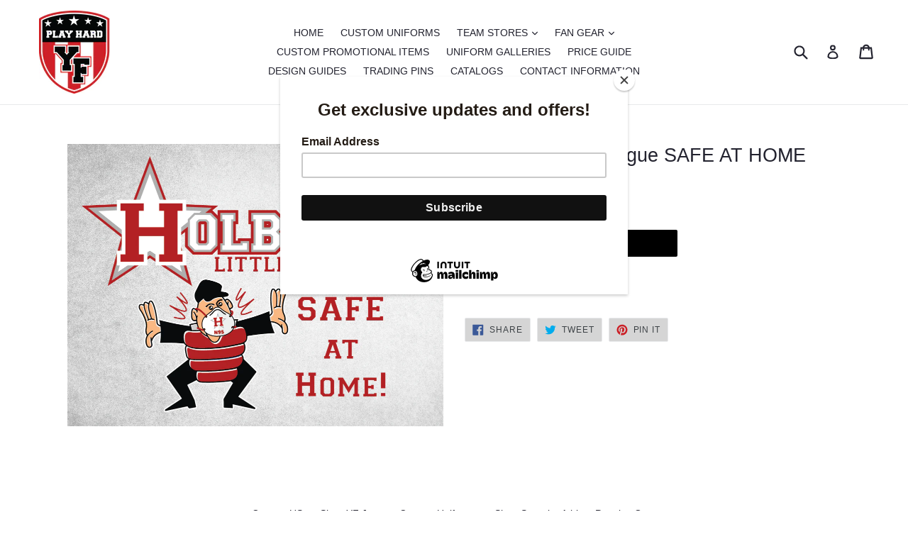

--- FILE ---
content_type: text/css
request_url: https://cdn.opinew.com/shop-widgets/static/css/chunk-3ef9b058.49473758.css
body_size: 2589
content:
.opinew-navbar-button[data-v-1b249a6f]:hover,.opw-filters-select[data-v-1b249a6f]:hover{box-shadow:0 2px 4px 0 rgba(0,0,0,.1)}input[data-v-1b249a6f]{box-sizing:border-box}#opinew-app-container [data-v-1b249a6f]{margin:0;line-height:1}#opinew-app-container .slide-content[data-v-1b249a6f]{margin:auto}.review-author span[data-v-1b249a6f]{padding:0 2px}.opw-svg[data-v-1b249a6f]{width:100px;display:block}.path[data-v-1b249a6f]{stroke-dasharray:1000;stroke-dashoffset:0}.path.circle[data-v-1b249a6f]{animation:dash-data-v-1b249a6f .9s ease-in-out}.path.line[data-v-1b249a6f]{stroke-dashoffset:1000;animation:dash-data-v-1b249a6f .9s ease-in-out .35s forwards}.path.check[data-v-1b249a6f]{stroke-dashoffset:-100;animation:dash-check-data-v-1b249a6f .9s ease-in-out .35s forwards}@keyframes dash-data-v-1b249a6f{0%{stroke-dashoffset:1000}to{stroke-dashoffset:0}}@keyframes dash-check-data-v-1b249a6f{0%{stroke-dashoffset:-100}to{stroke-dashoffset:900}}.opw-centered-img-gallery-container[data-v-1b249a6f],.opw-centered-video-gallery-container[data-v-1b249a6f]{display:inline-block;justify-content:center;align-items:center;position:relative;overflow:hidden;background-color:#222}.opw-centered-img-gallery-container-condensed[data-v-1b249a6f],.opw-centered-img-gallery-container-small[data-v-1b249a6f],.opw-centered-video-gallery-container-small[data-v-1b249a6f]{display:inline-block;justify-content:center;align-items:center;position:relative;overflow:hidden;background-color:#222;height:80px;width:80px;object-fit:cover}.opw-review-image-thumbnail[data-v-1b249a6f]{display:block;height:80px;width:80px;object-fit:cover}.opw-review-image-container[data-v-1b249a6f]{display:flex;justify-content:center;align-items:center;position:relative;overflow:hidden;max-height:500px;background-color:#222}.opw-review-image[data-v-1b249a6f]{display:block;left:0;right:0;top:0;bottom:0;max-height:100%;margin:auto;max-width:100%;height:auto}.opw-progress-meter[data-v-1b249a6f]{height:inherit!important}#blueimp-gallery .close[data-v-1b249a6f]{font-size:55px}.blueimp-gallery>.slides>.slide>.slide-content[data-v-1b249a6f]{transform:none}.review-body-wrapper>.rating[data-v-1b249a6f]{float:none}.opw-thumbnails-container-small[data-v-1b249a6f]{max-height:146px!important;overflow:hidden!important}.opw-widget-tab[data-v-1b249a6f]{padding:8px 0;margin-top:auto;border-bottom-width:4px!important;border-top-width:4px!important;border-bottom-style:solid!important;border-top-color:transparent!important;cursor:pointer!important}.opw-widget-tabs[data-v-1b249a6f]{border-bottom:1px solid #bababa!important}.opw-select[data-v-1b249a6f]{height:-moz-fit-content!important;height:fit-content!important;border:1px solid #bababa;display:inline-block!important;padding:.5em 2em .5em 1em;margin:0!important;box-sizing:border-box!important;-webkit-appearance:none!important;-moz-appearance:none!important}.opw-minimal-select[data-v-1b249a6f]{background-image:linear-gradient(45deg,transparent 50%,#bababa 0),linear-gradient(135deg,#bababa 50%,transparent 0)!important;background-position:calc(100% - 20px) .9em,calc(100% - 15px) .9em,calc(100% - 2.5em) .5em!important}.opw-minimal-select[data-v-1b249a6f],.opw-minimal-select[data-v-1b249a6f]:focus{background-size:5px 5px,5px 5px,1px 1em!important;background-repeat:no-repeat!important}.opw-minimal-select[data-v-1b249a6f]:focus{background-image:linear-gradient(45deg,#bababa 50%,transparent 0),linear-gradient(135deg,transparent 50%,#bababa 0)!important;background-position:calc(100% - 15px) .95em,calc(100% - 20px) .95em,calc(100% - 2.5em) .5em!important;border-color:#bababa!important;outline:0!important}.opw-minimal-select[data-v-1b249a6f]:-moz-focusring{color:transparent!important;text-shadow:0 0 0 #000!important}.opw-spinner[data-v-1b249a6f]{display:inline-block;position:relative;width:100px;height:100px;vertical-align:middle}.opw-spinner div[data-v-1b249a6f]{box-sizing:border-box;display:block;position:absolute;width:96px;height:96px;margin:5px;border:5px solid #ccc;border-radius:50%;animation:opw-spinner-data-v-1b249a6f 1.2s cubic-bezier(.5,0,.5,1) infinite;border-color:#ccc transparent transparent transparent}.opw-spinner div[data-v-1b249a6f]:first-child{animation-delay:-.45s}.opw-spinner div[data-v-1b249a6f]:nth-child(2){animation-delay:-.3s}.opw-spinner div[data-v-1b249a6f]:nth-child(3){animation-delay:-.15s}@keyframes opw-spinner-data-v-1b249a6f{0%{transform:rotate(0deg)}to{transform:rotate(1turn)}}@media (min-width:992px){.lg\:opw-separator[data-v-1b249a6f]{border-right:1px solid #bababa!important}}.opw-star-rating__checkbox[data-v-65d9f6bb]{position:absolute;overflow:hidden;clip:rect(0 0 0 0);height:1px;width:1px;margin:-1px;padding:0;border:0}.opw-star-rating__star[data-v-65d9f6bb]{display:inline-block;padding:3px;vertical-align:middle;line-height:1;font-size:1.5em;color:#ababab;transition:color .2s ease-out}.opw-star-rating__star[data-v-65d9f6bb]:hover{cursor:pointer}.opw-star-rating__star.is-selected[data-v-65d9f6bb]{color:gold}.lds-spinner[data-v-566b960c]{margin-top:1rem;color:#000;display:inline-block;position:relative;width:64px;height:64px}.lds-spinner div[data-v-566b960c]{transform-origin:32px 32px;animation:lds-spinner-data-v-566b960c 1.2s linear infinite}.lds-spinner div[data-v-566b960c]:after{content:" ";display:block;position:absolute;top:3px;left:29px;width:5px;height:14px;border-radius:20%;background:#b8c2cc!important}.lds-spinner div[data-v-566b960c]:first-child{transform:rotate(0deg);animation-delay:-1.1s}.lds-spinner div[data-v-566b960c]:nth-child(2){transform:rotate(30deg);animation-delay:-1s}.lds-spinner div[data-v-566b960c]:nth-child(3){transform:rotate(60deg);animation-delay:-.9s}.lds-spinner div[data-v-566b960c]:nth-child(4){transform:rotate(90deg);animation-delay:-.8s}.lds-spinner div[data-v-566b960c]:nth-child(5){transform:rotate(120deg);animation-delay:-.7s}.lds-spinner div[data-v-566b960c]:nth-child(6){transform:rotate(150deg);animation-delay:-.6s}.lds-spinner div[data-v-566b960c]:nth-child(7){transform:rotate(180deg);animation-delay:-.5s}.lds-spinner div[data-v-566b960c]:nth-child(8){transform:rotate(210deg);animation-delay:-.4s}.lds-spinner div[data-v-566b960c]:nth-child(9){transform:rotate(240deg);animation-delay:-.3s}.lds-spinner div[data-v-566b960c]:nth-child(10){transform:rotate(270deg);animation-delay:-.2s}.lds-spinner div[data-v-566b960c]:nth-child(11){transform:rotate(300deg);animation-delay:-.1s}.lds-spinner div[data-v-566b960c]:nth-child(12){transform:rotate(330deg);animation-delay:0s}@keyframes lds-spinner-data-v-566b960c{0%{opacity:1}to{opacity:0}}.upload-dialog{top:50%;left:50%;transform:translate(-50%,-50%)}.opw-centered-img-preview[data-v-030b0189]{display:inline-block;justify-content:center;align-items:center;position:relative;overflow:hidden;background-color:hsla(0,0%,100%,0);max-width:100%;max-height:80%;object-fit:contain}.opw-border-inset[data-v-030b0189]{border-style:inset}

/*! normalize.css v8.0.1 | MIT License | github.com/necolas/normalize.css */html[data-v-d73a65da]{line-height:1.15;-webkit-text-size-adjust:100%}body[data-v-d73a65da]{margin:0}hr[data-v-d73a65da]{box-sizing:initial;height:0;overflow:visible}pre[data-v-d73a65da]{font-family:monospace,monospace;font-size:1em}a[data-v-d73a65da]{background-color:initial}b[data-v-d73a65da],strong[data-v-d73a65da]{font-weight:bolder}code[data-v-d73a65da]{font-family:monospace,monospace;font-size:1em}img[data-v-d73a65da]{border-style:none}button[data-v-d73a65da],input[data-v-d73a65da],select[data-v-d73a65da],textarea[data-v-d73a65da]{font-family:inherit;font-size:100%;line-height:1.15;margin:0}button[data-v-d73a65da],input[data-v-d73a65da]{overflow:visible}button[data-v-d73a65da],select[data-v-d73a65da]{text-transform:none}[type=button][data-v-d73a65da],[type=reset][data-v-d73a65da],[type=submit][data-v-d73a65da],button[data-v-d73a65da]{-webkit-appearance:button}[type=button][data-v-d73a65da]::-moz-focus-inner,[type=reset][data-v-d73a65da]::-moz-focus-inner,[type=submit][data-v-d73a65da]::-moz-focus-inner,button[data-v-d73a65da]::-moz-focus-inner{border-style:none;padding:0}[type=button][data-v-d73a65da]:-moz-focusring,[type=reset][data-v-d73a65da]:-moz-focusring,[type=submit][data-v-d73a65da]:-moz-focusring,button[data-v-d73a65da]:-moz-focusring{outline:1px dotted ButtonText}textarea[data-v-d73a65da]{overflow:auto}[type=checkbox][data-v-d73a65da],[type=radio][data-v-d73a65da]{box-sizing:border-box;padding:0}[type=number][data-v-d73a65da]::-webkit-inner-spin-button,[type=number][data-v-d73a65da]::-webkit-outer-spin-button{height:auto}[type=search][data-v-d73a65da]{-webkit-appearance:textfield;outline-offset:-2px}[type=search][data-v-d73a65da]::-webkit-search-decoration{-webkit-appearance:none}[data-v-d73a65da]::-webkit-file-upload-button{-webkit-appearance:button;font:inherit}details[data-v-d73a65da]{display:block}[hidden][data-v-d73a65da],template[data-v-d73a65da]{display:none}h4[data-v-d73a65da],h5[data-v-d73a65da],hr[data-v-d73a65da],p[data-v-d73a65da],pre[data-v-d73a65da]{margin:0}button[data-v-d73a65da]{background-color:initial;background-image:none}button[data-v-d73a65da]:focus{outline:1px dotted;outline:5px auto -webkit-focus-ring-color}ul[data-v-d73a65da]{list-style:none;margin:0;padding:0}html[data-v-d73a65da]{font-family:system-ui,BlinkMacSystemFont,-apple-system,Segoe UI,Montserrat,Oxygen,Ubuntu,Cantarell,Fira Sans,Droid Sans,Helvetica Neue,sans-serif;line-height:1.5}[data-v-d73a65da],[data-v-d73a65da]:after,[data-v-d73a65da]:before{box-sizing:border-box;border-width:0;border-style:solid;border-color:#dae1e7}hr[data-v-d73a65da]{border-top-width:1px}img[data-v-d73a65da]{border-style:solid}textarea[data-v-d73a65da]{resize:vertical}input[data-v-d73a65da]::placeholder,textarea[data-v-d73a65da]::placeholder{color:#a0aec0}[role=button][data-v-d73a65da],button[data-v-d73a65da]{cursor:pointer}table[data-v-d73a65da]{border-collapse:collapse}h4[data-v-d73a65da],h5[data-v-d73a65da]{font-size:inherit;font-weight:inherit}a[data-v-d73a65da]{color:inherit;text-decoration:inherit}button[data-v-d73a65da],input[data-v-d73a65da],select[data-v-d73a65da],textarea[data-v-d73a65da]{padding:0;line-height:inherit;color:inherit}code[data-v-d73a65da],pre[data-v-d73a65da]{font-family:Menlo,Monaco,Consolas,Liberation Mono,Courier New,monospace}embed[data-v-d73a65da],iframe[data-v-d73a65da],img[data-v-d73a65da],svg[data-v-d73a65da],video[data-v-d73a65da]{display:block;vertical-align:middle}img[data-v-d73a65da],video[data-v-d73a65da]{max-width:100%;height:auto}.opw-centered-img-gallery-container[data-v-d73a65da]{display:inline-block;justify-content:center;align-items:center;position:relative;overflow:hidden;max-height:90px!important;max-width:90px!important;background-color:#222}input[data-v-d73a65da],textarea[data-v-d73a65da]{box-sizing:border-box}#opw-review-request-form [data-v-d73a65da]{margin:0}.review-body-wrapper>.rating[data-v-d73a65da]{float:none}.opw-remove-photo-btn[data-v-d73a65da]{color:#8b0000}.black-video-frame[data-v-d73a65da]{display:table-cell;vertical-align:middle;position:static;margin:0 auto;text-align:center;font-family:Helvetica Neue,Helvetica,Arial,sans-serif;color:#fff;background-color:#151515;width:310px;height:170px;padding:5px}.black-video-frame a[data-v-d73a65da],.black-video-frame p[data-v-d73a65da]{font-size:16px;line-height:1.4;margin:0 auto}.black-video-frame a[data-v-d73a65da]{color:#fff}.review-request[data-v-d73a65da]{padding:24px}.review-request .v-card-text[data-v-d73a65da]{margin-top:20px;background-color:rgba(73,80,87,.15);border-radius:10px}.opw-shop-logo[data-v-d73a65da]{width:300px;max-width:100vw;max-height:120px}.opw-btn{color:#888!important}.opw-bg-grey,.opw-btn{border-color:#888!important}.opw-bg-grey{background-color:#888!important;color:#fff!important}.hover\:opw-bg-grey:hover{color:#fff!important;background-color:#767676!important}.opw-delicate-grey{background-color:#f7f9fb!important}

--- FILE ---
content_type: text/javascript
request_url: https://cdn.opinew.com/shop-widgets/static/js/chunk-44064c80.21132e6f.js
body_size: 24080
content:
(window["opinewJsonP"]=window["opinewJsonP"]||[]).push([["chunk-44064c80"],{"04de":function(e,t,o){"use strict";o.r(t);var s=function(){var e=this,t=e.$createElement,o=e._self._c||t;return o("div",{class:[e.showWidgetIfNoReviews?"":"no-reviews-hide-widget",e.isCondensed?"opw-border opw-border-grey-light":"","opw-my-2","opw-leading-normal","opw-text-lg","opw-text-left","opw-px-2","xl:opw-px-0"],attrs:{id:"opinew-app-container"}},[["minimal","clean","condensed","carousel","modern"].includes(e.shopConfig.widgetTopSectionStyle)?e._e():o("shared-navbar",{attrs:{"title-style":e.getFontStyles("navbarReviewsTitleFontSize","navbarTextColor"),"navbar-buttons":e.shopConfig.navbarButtons,"navbar-buttons-style":e.navbarButtonsStyle,"navbar-color":e.shopConfig.navbarColor,"theme-style":e.shopConfig.widgetTopSectionStyle,"questions-and-answers-active":e.shopConfig.questionsAndAnswersActive},on:{"show-form":function(t){return e.showForm.apply(void 0,t)}}}),e.shopNeedsToChoosePlan?o("pick-plan"):o("div",{staticClass:"main-content-container "},[o("div",{staticClass:"summary-card-container"},["carousel"===e.shopConfig.widgetTopSectionStyle?o("shared-top-section-carousel",e._b({on:{"change-page":function(t){e.changePage(1,t[0]),e.starsFiltered=t[1]},"change-tab":function(t){e.activeTab=t},"filter-select":e.onSelectFilter,"change-slide":function(t){return e.changeSlide(t)}}},"shared-top-section-carousel",e.topBarProps,!1)):"modern"===e.shopConfig.widgetTopSectionStyle?o("shared-top-section-modern",e._b({on:{"change-page":function(t){e.changePage(1,t[0]),e.starsFiltered=t[1]},"change-tab":function(t){e.activeTab=t},"filter-select":e.onSelectFilter,"change-slide":function(t){return e.changeSlide(t)}}},"shared-top-section-modern",e.topBarProps,!1)):"minimal"===e.shopConfig.widgetTopSectionStyle?o("shared-top-section-minimal",e._b({on:{"change-page":function(t){e.changePage(1,t[0]),e.starsFiltered=t[1]},"change-tab":function(t){e.activeTab=t},"filter-select":e.onSelectFilter,"change-slide":function(t){return e.changeSlide(t)}}},"shared-top-section-minimal",e.topBarProps,!1)):"default"!==e.shopConfig.widgetTopSectionStyle?o("shared-top-section-condensed",e._b({on:{"change-page":function(t){e.changePage(1,t[0]),e.starsFiltered=t[1]},"change-tab":function(t){e.activeTab=t},"filter-select":e.onSelectFilter,"change-slide":function(t){return e.changeSlide(t)}}},"shared-top-section-condensed",e.topBarProps,!1)):e._e(),"default"===e.shopConfig.widgetTopSectionStyle?o("shared-top-section",e._b({on:{"change-page":function(t){e.changePage(1,t[0]),e.starsFiltered=t[1]},"change-tab":function(t){e.activeTab=t},"filter-select":e.onSelectFilter,"change-slide":function(t){return e.changeSlide(t)}}},"shared-top-section",e.topBarProps,!1)):e._e()],1),"carousel"===e.shopConfig.widgetTopSectionStyle&&"reviews"===e.activeTab?o("review-container-carousel",{attrs:{"get-font-styles":e.getFontStyles,"page-loading":e.pageLoading,reviews:e.getAllReviews,"navbar-buttons":e.shopConfig.navbarButtons,"carousel-controls-color":e.shopConfig.navbarTextColor,"carousel-control-style":{borderColor:e.shopConfig.navbarTextColor}},on:{"load-next":e.loadNext,"show-form":function(t){e.showForm(e.shopConfig.navbarButtons.review,e.shopConfig.navbarButtons.review.active),e.scrollToElementbyId("opinew-plugin")}},scopedSlots:e._u([{key:"default",fn:function(t){var s=t.review;return[o("review-card-carousel",e._b({staticClass:"opw-h-full opw-mb-px",attrs:{review:s},on:{"show-vid":function(t){return e.changeSlide(t)},"show-image":function(t){return e.changeSlide(t)},"show-form":function(t){e.showForm(e.shopConfig.navbarButtons.review,e.shopConfig.navbarButtons.review.active),e.scrollToElementbyId("opinew-plugin")}}},"review-card-carousel",e.reviewCardProps,!1))]}}],null,!1,1192384903)}):"reviews"===e.activeTab?o("review-container",{attrs:{"theme-style":e.shopConfig.widgetTopSectionStyle,"get-font-styles":e.getFontStyles,"navbar-color":e.shopConfig.navbarColor,"navbar-buttons":e.shopConfig.navbarButtons,"number-review-columns":e.shopConfig.numberReviewColumns,"change-page":e.changePage,"generate-column-number-styles":e.generateColumnNumberStyles,"page-count":e.pageCount,"review-column-buckets":e.reviewColumnBuckets,reviews:e.reviews,"link-color":e.shopConfig.paginationColor,"table-view":"modern"===e.shopConfig.widgetTopSectionStyle},on:{"show-form":function(t){e.showForm(e.shopConfig.navbarButtons.review,e.shopConfig.navbarButtons.review.active),e.scrollToElementbyId("opinew-plugin")}},scopedSlots:e._u([{key:"default",fn:function(t){var s=t.review;return["modern"===e.shopConfig.widgetTopSectionStyle?e._l(e.reviews,(function(t){return o("review-card-modern",e._b({key:t.id,attrs:{review:t},on:{"show-vid":function(t){return e.changeSlide(t)},"show-image":function(t){return e.changeSlide(t)}}},"review-card-modern",e.reviewCardProps,!1))})):[e.isCondensed?o("review-card-clean",e._b({attrs:{review:s,"number-review-columns":e.shopConfig.numberReviewColumns},on:{"show-vid":function(t){return e.changeSlide(t)},"show-image":function(t){return e.changeSlide(t)}}},"review-card-clean",e.reviewCardProps,!1)):o("review-card",e._b({attrs:{review:s},on:{"show-vid":function(t){return e.changeSlide(t)},"show-image":function(t){return e.changeSlide(t)}}},"review-card",e.reviewCardProps,!1))]]}}])}):e._e(),e.shopConfig.questionsAndAnswersActive&&"questions"===e.activeTab?o("questions-answers",{class:{"opw-mt-3":e.isCondensed},attrs:{theme:e.shopConfig.widgetTopSectionStyle,"questions-exist":e.questions&&e.questions.length,"get-font-styles":e.getFontStyles,"border-style":e.reviewsBgBorderStyle,"link-color":e.shopConfig.paginationColor,"navbar-buttons":e.shopConfig.navbarButtons,"carousel-control-style":{borderColor:e.shopConfig.navbarTextColor},"reviews-bg-border-style":e.reviewsBgBorderStyle,"questions-per-page":e.questionsPerPage,"questions-paginated":e.questionsPaginated,"page-count-questions":e.pageCountQuestions,"fetch-page-questions":e.fetchPageQuestions,"show-form":e.showQAForm}}):e._e()],1),e.shopConfig.permissions.noBranding?e._e():o("div",{staticClass:"opw-text-center opw-text-sm opw-border-solid opw-border-0 opw-mt-3 opw-py-3"},[e._v(" Powered by "),o("a",{attrs:{href:"https://opinew.com",target:"_blank"}},[e._v("Opinew")])]),o("opinew-gallery",{attrs:{images:e.slides,index:e.slideIndex,url:e.currentImageUrl,"disable-scroll":!0,"reviews-stars-style":e.getFontStyles("reviewsCardSecondaryTextStyle","starsColor"),"author-style":e.getFontStyles("starSummaryReviewsnumFontSize"),"verified-style":e.reviewsCardVerifiedStyle},on:{"update:value":e.changeSlide,close:function(t){e.currentImageUrl=null}}}),o("div",{directives:[{name:"show",rawName:"v-show",value:e.shopConfig.navbarButtons.review.active||e.shopConfig.navbarButtons.question.active||e.shopConfig.navbarButtons.question.thankyouScreen,expression:"\n      shopConfig.navbarButtons.review.active ||\n        shopConfig.navbarButtons.question.active ||\n        shopConfig.navbarButtons.question.thankyouScreen\n    "}],ref:"reviewModal",staticClass:"opw-review-form-container opw-px-4 opw-bg-white opw-shadow-lg opw-overflow-hidden"},[o("div",{staticClass:"opw-review-modal-content opw-pr-8 opw-h-full opw-overflow-y-auto opw-overflow-x-hidden"},[o("span",{staticClass:"close-icon",on:{click:e.closeModal}},[o("i",{staticClass:"opw-icon opw-icon-close opw-text-grey hover:opw-text-grey-dark opw-cursor-pointer opw-text-4xl opw-mx-2"})]),e.shopConfig.navbarButtons.review.active?o("review-request",{attrs:{review:e.mappedReview(),admin:e.admin,"load-config":e.loadConfig,"platform-product-id":e.platformProductId},on:{hide:e.closeModal}}):e.shopConfig.navbarButtons.question.active?o("write-question",{attrs:{"navbar-buttons":e.shopConfig.navbarButtons,"form-post-button-style":e.formPostButtonStyle,"get-font-styles":e.getFontStyles,"review-details":e.reviewDetails},on:{"question-sent":function(t){e.canProceedWithQuestion=!0,e.hideNavbar(),e.hideThankYouScreen("question")}}}):e._e()],1)])],1)},n=[],r=function(){var e=this,t=e.$createElement,o=e._self._c||t;return o("ul",{staticClass:"opw-paginator-container opw-pl-0"},[o("li",{staticClass:"opw-paginator-li opw-flex opw-items-center",class:1===e.currentPage?"disabled":"cursor-pointer",attrs:{tabindex:"0"},on:{click:function(t){return e.changePage(e.currentPage-1)}}},[o("div",{staticClass:"opw-arrow opw-back"})]),o("li",{staticClass:"opw-paginator-li",class:1===e.currentPage?"disabled":"cursor-pointer",attrs:{tabindex:"0"},on:{click:function(t){return e.changePage(1)}}},[o("span",{staticClass:"opw-paginator-a"},[e._v("1")])]),e.currentPage>=4?o("li",{staticClass:"opw-paginator-li disabled",attrs:{tabindex:"-1"}},[o("span",{staticClass:"opw-paginator-a"},[e._v("…")])]):e._e(),e._l(e.pageRange,(function(t){return o("li",{key:t,staticClass:"opw-paginator-li",class:t===e.currentPage?"opw-paginator-active-class":"cursor-pointer",attrs:{tabindex:"0"},on:{click:function(o){return e.changePage(t)}}},[o("span",{staticClass:"opw-paginator-a"},[e._v(e._s(t))])])})),e.pageCount-e.currentPage>=3?o("li",{staticClass:"opw-paginator-li disabled",attrs:{tabindex:"-1"}},[o("span",{staticClass:"opw-paginator-a"},[e._v("…")])]):e._e(),e.pageCount>1?o("li",{staticClass:"opw-paginator-li",class:e.pageCount===e.currentPage?"opw-paginator-active-class":"cursor-pointer",attrs:{tabindex:"0"},on:{click:function(t){return e.changePage(e.pageCount)}}},[o("span",{staticClass:"opw-paginator-a"},[e._v(" "+e._s(e.pageCount)+" ")])]):e._e(),o("li",{staticClass:"opw-paginator-li opw-flex opw-items-center",class:e.currentPage===e.pageCount?"disabled":"cursor-pointer",attrs:{tabindex:"0"},on:{click:function(t){return e.changePage(e.currentPage+1)}}},[o("div",{staticClass:"opw-arrow opw-next"})])],2)},i=[],a={name:"Rating",model:{event:"update:value",prop:"value"},props:{pageCount:{type:Number,default:1}},data(){return{currentPage:1}},methods:{changePage(e){e!==this.currentPage&&e>0&&e<=this.pageCount&&(this.currentPage=e,this.$emit("change",e))}},computed:{pageRange(){let e=Math.max(1,this.currentPage-1);return e=Math.min(this.pageCount-2,e),new Array(3).fill(e).map((e,t)=>e+t).filter(e=>e&&![1,this.pageCount].includes(e))}}},l=a,p=(o("fbb9"),o("0c7c")),c=Object(p["a"])(l,r,i,!1,null,"751a6d08",null),w=c.exports,d=o("222b"),u=function(){var e=this,t=e.$createElement,o=e._self._c||t;return o("transition",{attrs:{name:"fade"}},["number"===typeof e.index?o("div",{staticClass:"opw-light-gallery",on:{touchstart:e.touchstartHandler,touchmove:e.touchmoveHandler,touchend:e.touchendHandler}},[o("div",{staticClass:"opw-light-gallery__modal",style:"background: "+e.background,on:{click:function(t){return e.close()}}},[o("div",{class:["opw-light-gallery__spinner",!e.isImageLoaded||"hide"]},[o("div",{staticClass:"opw-light-gallery__dot",style:"border-color: "+e.interfaceColor}),o("div",{staticClass:"opw-light-gallery__dot",style:"border-color: "+e.interfaceColor}),o("div",{staticClass:"opw-light-gallery__dot",style:"border-color: "+e.interfaceColor})]),o("div",{staticClass:"opw-light-gallery__container"},[o("ul",{staticClass:"opw-light-gallery__content"},e._l(e.formattedImages,(function(t,s){return o("li",{key:s,staticClass:"opw-light-gallery__image-container",style:"transform: translate3d("+-100*e.index+"%, 0px, 0px);"},[o("div",{staticClass:"opw-light-gallery__image opw-rounded opw-overflow-hidden",on:{click:function(e){e.stopPropagation()}}},[o("div",{directives:[{name:"show",rawName:"v-show",value:t.title&&e.isImageLoaded,expression:"image.title && isImageLoaded"}],staticClass:"opw-light-gallery__text",style:"background: "+e.background+"; color: "+e.interfaceColor},[e._v(" "+e._s(t.title)+" ")]),o("div",{staticClass:"opw-flex-row opw-flex opw-justify-center opw-bg-white opw-flex opw-flex-column  opw-box-border"},[/(vimeo|youtu\.?be)/i.test(t.url)?o("div",{staticClass:"opw-light-gallery__image video__container opw-p-2",on:{click:function(e){e.stopPropagation()}}},[o("iframe",{ref:"lg-img-"+s,refInFor:!0,staticClass:"video",attrs:{src:e.videoSrc(t),width:"640",height:"360",frameborder:"0",allow:"accelerometer; autoplay; clipboard-write; encrypted-media; gyroscope; picture-in-picture",allowfullscreen:""},on:{load:function(t){return e.imageLoaded(t,s)}}})]):o("div",{staticClass:"opw-flex-none opw-flex opw-justify-center opw-align-middle md:opw-w-1/2 opw-bg-grey-light"},[o("img",{ref:"lg-img-"+s,refInFor:!0,attrs:{src:!!e.shouldPreload(s)&&e.clearImgUrl(t.url)},on:{load:function(t){return e.imageLoaded(t,s)}}})]),o("div",{staticClass:"opw-w-1/2 opw-flex-none opw-overflow-hidden opw-p-4 opw-box-border opw-hidden md:opw-block opw-bg-white "},[o("p",{staticClass:"opw-text-left opw-mb-2",style:e.authorStyle},[e._v(" "+e._s(t.userName)+" ")]),o("div",{staticClass:"opw-flex opw-flex-row"},[o("stars",{staticClass:"opw-w-1/2 opw-text-left",attrs:{rating:t.starRating,"reviews-card-stars-style":e.reviewsStarsStyle}}),o("span",{staticClass:"opw-text-right opw-w-1/2 "},[t.verifiedReview?o("span",{staticClass:"opw-ml-2 opw-verified-badge opw-text-center opw-text-white opw-px-1 opw-font-normal opw-text-sm opw-whitespace-no-wrap",style:e.verifiedStyle},[e._v(" "+e._s(e.$t("reviewsSection.verifiedPurchase"))+" ")]):e._e()])],1),o("p",{staticClass:"opw-whitespace-pre-line opw-text-left"},[e._v(" "+e._s(t.body)+" ")])])])])])})),0)]),e.index>0?o("button",{staticClass:"opw-light-gallery__prev",style:"background: "+e.background,on:{click:function(t){return t.stopPropagation(),e.prev()}}},[o("i",{staticClass:"opw-icon opw-icon-chevron-left opw-text-5xl opw-text-white"})]):e._e(),e.index+1<e.images.length?o("button",{staticClass:"opw-light-gallery__next",style:"background: "+e.background,on:{click:function(t){return t.stopPropagation(),e.next()}}},[o("i",{staticClass:"opw-icon opw-icon-chevron-right opw-text-5xl opw-text-white"})]):e._e(),o("button",{staticClass:"opw-light-gallery__close",style:"background: "+e.background,on:{click:function(t){return t.stopPropagation(),e.close()}}},[o("i",{staticClass:"opw-icon opw-icon-close opw-text-5xl opw-text-white"})])])]):e._e()])},v=[],m=o("76e5");const h={LEFT:37,RIGHT:39,ESC:27};var f={name:"OpinewGallery",components:{Stars:m["a"]},model:{event:"update:value",prop:"url"},props:{index:{type:Number,default:0},images:{type:Array,default:()=>[]},disableScroll:{type:Boolean,default:!1},background:{type:String,default:"rgba(0, 0, 0, 0.8)"},interfaceColor:{type:String,default:"rgba(255, 255, 255, 0.8)"},reviewsStarsStyle:{type:Object,default:()=>{}},authorStyle:{type:Object,default:()=>{}},verifiedStyle:{type:Object,default:()=>{}}},data(){return{isImageLoaded:!1,bodyOverflowStyle:"",touch:{count:0,x:0,y:0,multitouch:!1,flag:!1}}},computed:{formattedImages(){return this.images.map(e=>"string"===typeof e?{url:e}:{...e[1],url:e[0]})}},watch:{index(e){this.setImageLoaded(e),document&&(this.disableScroll&&"number"===typeof e?document.body.style.overflow="hidden":this.disableScroll&&!e&&(document.body.style.overflow=this.bodyOverflowStyle),null===e?this.unbindEvents():this.bindEvents())}},mounted(){document&&(document.body.insertBefore(this.$el,document.body.firstChild),this.bodyOverflowStyle=document.body.style.overflow)},beforeDestroy(){document&&(this.disableScroll&&(document.body.style.overflow=this.bodyOverflowStyle),this.unbindEvents())},methods:{close(){this.$emit("update:value",null)},prev(){this.index>0&&this.$emit("update:value",this.images[this.index-1][0])},next(){this.index<this.images.length-1&&this.$emit("update:value",this.images[this.index+1][0])},imageLoaded(e,t){const{target:o}=e;o.classList.add("loaded"),t===this.index&&this.setImageLoaded(t)},getImageElByIndex(e){const t=this.$refs["lg-img-"+e]||[];return t[0]},setImageLoaded(e){const t=this.getImageElByIndex(e);this.isImageLoaded=!!t&&t.classList.contains("loaded")},shouldPreload(e){const t=this.getImageElByIndex(e)||{},{src:o}=t;return!!o||e===this.index||e===this.index-1||e===this.index+1},bindEvents(){document.addEventListener("keydown",this.keyDownHandler,!1)},unbindEvents(){document.removeEventListener("keydown",this.keyDownHandler,!1)},touchstartHandler(e){this.touch.count+=1,this.touch.count>1&&(this.touch.multitouch=!0),this.touch.x=e.changedTouches[0].pageX,this.touch.y=e.changedTouches[0].pageY},touchmoveHandler(e){if(this.touch.flag||this.touch.multitouch)return;const t=e.touches[0]||e.changedTouches[0];t.pageX-this.touch.x>40?(this.touch.flag=!0,this.prev()):t.pageX-this.touch.x<-40&&(this.touch.flag=!0,this.next())},touchendHandler(){this.touch.count-=1,this.touch.count<=0&&(this.touch.multitouch=!1),this.touch.flag=!1},keyDownHandler(e){switch(e.keyCode){case h.LEFT:this.prev();break;case h.RIGHT:this.next();break;case h.ESC:this.close();break}},clearImgUrl(e){let t=e;if(t.includes("imgix.net")){const e=new URL(t);t=decodeURIComponent(e.pathname.substring(1).replace(/\+/g,"%20"))}return t},videoSrc(e){return e.youtube?`https://www.youtube.com/embed/${e.youtube.videoId}?modestbranding=1`:`https://player.vimeo.com/video/${e.vimeo.videoId}?byline=0&portrait=0&title=0`}}},g=f,b=(o("071f"),Object(p["a"])(g,u,v,!1,null,"090be38a",null)),y=b.exports,C=function(){var e=this,t=e.$createElement,o=e._self._c||t;return o("div",{staticClass:"opw-overflow-hidden",class:{"opw-shadow-md":e.widgetThemeStyle===e.constants.WIDGET_THEME_STYLE_CARD,"opw-clean-review":e.themeStyle===e.constants.WIDGET_TOP_SECTION_STYLE_CLEAN,"opw-rounded":!["clean","minimal","condensed"].includes(e.themeStyle)},style:Object.assign({},e.reviewsBgBorderStyle,{border:"minimal"===e.themeStyle?"none":e.reviewsBgBorderStyle.border})},[e.showReviewImages&&e.permissions.videoReviews&&e.showLargeReviewImage&&e.review.video&&1!==e.numberReviewColumns?o("div",{staticClass:"opw-review-image-container opw-cursor-pointer",on:{click:function(t){return e.$emit("show-vid",e.review.video)}}},[e._m(0),o("lazy-img",{attrs:{"lazy-src":e.videoThumbnails[e.review.video],alt:e.review.productName}})],1):e.showReviewImages&&e.showLargeReviewImage&&+e.numberReviewColumns>1&&e.themeStyle!==e.constants.WIDGET_TOP_SECTION_STYLE_MINIMAL?o("div",{staticClass:"opw-review-image-container"},[e.reviewImages(e.review).length>0&&e.review.showImage?o("lazy-img",{style:e.reviewsMainImgStyle,attrs:{"css-class":"opw-review-image opw-cursor-pointer opw-w-auto","lazy-src":e.reviewImages(e.review)[0],alt:e.review.productName},nativeOn:{click:function(t){e.$emit("show-image",e.reviewImages(e.review)[0])}}}):e._e(),null==e.review.imageUrls&&null!=e.review.displayedImageUrl&&e.review.displayedImageUrl.length>0?o("lazy-img",{attrs:{"css-class":"opw-review-image opw-cursor-pointer","lazy-src":e.review.displayedImageUrl,alt:""},nativeOn:{click:function(t){return e.$emit("show-image",e.review.displayedImageUrl)}}}):e._e()],1):e._e(),o("div",{staticClass:" opw-py-4",class:"minimal"===e.themeStyle?"opw-px-2":"opw-px-4"},[o("div",{staticClass:"opw-font-bold opw-text-lg opw-flex opw-flex-wrap\n",class:e.themeStyle===e.constants.WIDGET_TOP_SECTION_STYLE_MINIMAL?"opw-mb-2":"opw-mb-1",style:e.reviewsCardSecondaryTextStyle},["Shop"===e.type&&null!=e.review.productUrl?o("div",{staticClass:"opw-pb-2"},[o("a",{attrs:{href:e.review.productUrl}},[e._v(e._s(e.review.productName))])]):e._e(),o("stars",{staticClass:"opw-mr-2 opw-mb-1",attrs:{rating:e.review.starRating,"reviews-card-stars-style":e.reviewsCardStarsStyle}}),o("span",{staticClass:" opw-flex-grow opw-pr-2"},[e.review.verifiedReview?o("span",{staticClass:"opw-verified-badge opw-text-center opw-text-white opw-px-1 opw-font-normal opw-text-sm opw-whitespace-no-wrap opw-inline-block opw-mr-2 opw-mb-1",style:e.verifiedStyle},[e._v(e._s(e.$t("reviewsSection.verifiedPurchase")))]):e._e()]),e.widgetShowDates&&"minimal"!==e.themeStyle?o("span",{staticClass:"opw-date-created opw-italic opw-font-normal opw-text-sm opw-self-end opw-mb-1",style:e.reviewsCardDateStyle},[e._v(" "+e._s(e.createdDate(e.review.createdTs)))]):e._e()],1),e.themeStyle===e.constants.WIDGET_TOP_SECTION_STYLE_CLEAN&&"Shop"===e.type&&null!=e.review.productUrl?o("div",{staticClass:"opw-py-4  opw-font-bold opw-text-sm  opw-text-lg "},[o("a",{attrs:{href:e.review.productUrl}},[e._v(e._s(e.review.productName))])]):e._e(),o("div",{staticClass:"opinew-review-text-container"},[e.review.showFullReview?o("p",{staticClass:"opw-leading-normal",style:e.reviewsCardMainTextStyle},[e._v(" "+e._s(e.review.body)+" ")]):o("p",{staticClass:"opw-leading-normal",style:e.reviewsCardMainTextStyle},[o("span",[e._v(" "+e._s(e.review.body.substr(0,e.constants.MAX_DISPLAYED_BODY_LENGTH))+" ")]),o("a",{staticClass:"show-more",attrs:{href:"#"},on:{click:function(t){return t.preventDefault(),e.showFullReview(e.review)}}},[e._v(" (...) "+e._s(e.$t("reviewsSection.showMore"))+" ")])])]),e.showReviewImages?o("div",{staticClass:"opw-w-full opw-mt-1 opw-flex"},[e.permissions.videoReviews&&e.review.video?o("div",{staticClass:"opw-centered-video-gallery-container-small opw-cursor-pointer opw-mr-2",on:{click:function(t){return e.$emit("show-vid",e.review.video)}}},[e._m(1),o("lazy-img",{attrs:{"lazy-src":e.videoThumbnails[e.review.video],alt:e.review.productName}})],1):e._e(),e._l(e.reviewImages(e.review),(function(t,s){return o("lazy-img",{key:s,attrs:{"css-class":"opw-centered-img-gallery-container-small opw-cursor-pointer opw-mr-2","lazy-src":t,alt:e.review.productName},nativeOn:{click:function(o){return e.$emit("show-image",t)}}})}))],2):e._e()]),e.review.comment?o("div",{staticClass:"opw-py-4"},[o("review-comment-clean",{attrs:{name:e.shop.name,comment:e.review.comment}})],1):e._e(),o("div",{staticClass:"opw-flex opw-px-4",class:e.themeStyle===e.constants.WIDGET_TOP_SECTION_STYLE_MINIMAL?"opw-pt-1 opw-pb-4":" opw-py-4"},[o("div",{class:"minimal"!==e.themeStyle&&"opw-ml-auto"},[o("span",{class:[1!==e.numberReviewColumns?"opw-ml-auto":"opw-mr-auto","opw-flex","opw-items-center"]},[o("span",{staticClass:"review-author opw-text-sm opw-inline-flex opw-items-center",style:e.reviewsCardUserNameStyle},[e.review.userName?o("span",{staticClass:"opw-align-top opw-order-last",style:{color:e.secondaryTextColor}},[e._v(e._s(e.review.userName))]):o("span",{staticClass:"opw-align-top",style:{color:e.secondaryTextColor}},[e._v(e._s(e.$t("reviewsSection.reviewer")))]),e.review.userImageUrl?o("lazy-img",{staticClass:"opw-mr-1",attrs:{"css-class":"person-img","lazy-src":e.review.userImageUrl,alt:e.review.userName}}):o("span",{staticClass:"opw-mr-1",staticStyle:{"font-size":"1.5em"}},[o("i",{staticClass:"opw-noci opw-noci-user-circle",style:{color:e.secondaryTextColor},attrs:{"aria-hidden":"true"}})])],1),e.widgetShowDates&&"minimal"===e.themeStyle?o("span",{staticClass:"opw-date-created opw-float-right opw-text-sm",style:Object.assign({},{color:e.secondaryTextColor},e.reviewsCardUserNameStyle)},[e._v(" ("+e._s(e.createdDate(e.review.createdTs))+")")]):e._e()])])])])},S=[function(){var e=this,t=e.$createElement,o=e._self._c||t;return o("div",{staticClass:"opw-play-btn opw-flex opw-align-middle opw-justify-center"},[o("i",{staticClass:"opw-icon opw-icon-play opw-text-5xl opw-block opw-text-center"})])},function(){var e=this,t=e.$createElement,o=e._self._c||t;return o("div",{staticClass:"opw-play-btn opw-flex opw-align-middle opw-justify-center"},[o("i",{staticClass:"opw-icon opw-icon-play opw-text-xl opw-block opw-text-center"})])}],_=o("76b0"),x=o("c466"),T=o("7c9b"),B=function(e,t){var o=t._c;return o("div",{staticClass:"opw-px-4 opw-py-4 opinew-comment-text-container"},[o("div",{staticClass:"opw-text-sm opw-font-bold opw-mb-2"},[t._v(t._s(t.props.name)+":")]),o("div",{staticClass:"opw-leading-normal"},[t._v(t._s(t.props.comment))]),o("span",{staticClass:"opw-clearfix"})])},k=[],I={name:"ReviewCommentClean"},F=I,R=(o("1711"),Object(p["a"])(F,B,k,!0,null,null,null)),O=R.exports,j={name:"ReviewCard",components:{ReviewCommentClean:O,LazyImg:_["a"],Stars:m["a"]},props:{review:{type:Object,default:()=>{}},constants:{type:Object,default:()=>({})},reviewsBgBorderStyle:{type:Object,default:()=>({})},reviewsCardSecondaryTextStyle:{type:Object,default:()=>({})},showReviewImages:{type:Boolean,default:!1},showLargeReviewImage:{type:Boolean,default:!1},reviewsCardMainTextStyle:{type:Object,default:()=>({})},videoThumbnails:{type:Object,default:()=>({})},secondaryTextColor:{type:String,default:""},widgetThemeStyle:{type:String,default:""},permissions:{type:Object,default:()=>({})},numberReviewColumns:{type:Number,default:null},type:{type:String,default:""},widgetShowDates:{type:Boolean,default:!1},condensed:{type:Boolean,default:!1},shop:{type:Object,default:()=>({})},fonts:{type:Object,default:()=>({})},reviewsCardStarsStyle:{type:Object,default:()=>({})},reviewsCardUserNameStyle:{type:Object,default:()=>({})},verifiedStyle:{type:Object,default:()=>({})},preferredDateFormat:{type:String,default:""},themeStyle:{type:String,default:""}},data(){return{}},computed:{reviewsMainImgStyle(){return Object(T["c"])({"max-height":this.fonts.reviewImageMaxHeight})},reviewsCardDateStyle(){return Object(T["c"])({color:this.secondaryTextColor,"font-size":this.fonts.reviewsCardDateFontSize})},createdDate(){return e=>Object(x["a"])(e,this.preferredDateFormat||"yyyy/MM/dd")}},methods:{reviewImages(e){const t=this.permissions.upTo5Photos?5:this.permissions.upTo3Photos?3:1,o=this.permissions.optimisedImages&&e.imageUrlsOptimised||e.imageUrls;return o?o.slice(0,t):[]},showFullReview(e){this.$forceUpdate(),e.showFullReview=!0}}},$=j,E=(o("f7a4"),o("dc42"),Object(p["a"])($,C,S,!1,null,"724fb01f",null)),A=E.exports,P=o("55d7"),D=function(e,t){var o=t._c;return o("div",[o("div",{staticClass:"opw-bg-green-lightest opw-border-t-4 opw-border-green opw-rounded-b opw-text-grey-darkest opw-m-2 opw-px-4 opw-py-3 opw-shadow-md",attrs:{role:"alert"}},[o("div",{staticClass:"opw-flex"},[o("div",{staticClass:"opw-py-1"},[o("svg",{staticClass:"opw-fill-current opw-h-8 opw-w-8 opw-text-grey-darkest opw-mr-4",attrs:{xmlns:"http://www.w3.org/2000/svg",viewBox:"0 0 20 20"}},[o("path",{attrs:{d:"M2.93 17.07A10 10 0 1 1 17.07 2.93 10 10 0 0 1 2.93 17.07zm12.73-1.41A8 8 0 1 0 4.34 4.34a8 8 0 0 0 11.32 11.32zM9 11V9h2v6H9v-4zm0-6h2v2H9V5z"}})])]),t._m(0)])])])},q=[function(e,t){var o=t._c;return o("div",[o("p",{staticClass:"opw-text-2xl opw-font-bold"},[t._v(" Opinew Product Reviews Trial Ended ")]),o("p",{staticClass:"opw-text-xl"},[t._v(" Go to Opinew Admin > Account to pick your plan ")])])}],N={},z=Object(p["a"])(N,D,q,!0,null,null,null),M=z.exports,L=function(){var e=this,t=e.$createElement,o=e._self._c||t;return o("nav",{staticClass:"opinew-navbar opw-flex opw-items-center opw-justify-between opw-flex-wrap opw-py-4",class:"modern"===e.themeStyle?"opw-px-0":"opw-px-4",style:{"background-color":e.navbarColor+" !important"}},[o("div",{staticClass:"opinew-reviews-title opw-flex opw-items-center opw-flex-no-shrink opw-mr-6"},[o("span",{staticClass:"opw-font-semibold opw-text-xl opw-tracking-tight opw-leading-none opw-mb-2 md:opw-mb-0",style:e.titleStyle},[e._v(e._s(e.$t("general.reviews")))])]),o("div",{staticClass:"opw-flex opw-flex-row-reverse"},[e.navbarButtons.review.show?o("span",{staticClass:"opw-navbar-button-write-review opinew-navbar-button opw-cursor-pointer opw-inline-flex opw-items-center opw-justify-center opw-px-4 opw-py-3 opw-leading-none opw-border opw-mt-0 opw-ml-2",style:e.navbarButtonsStyle,on:{click:function(t){return e.$emit("show-form",[e.navbarButtons.review,e.navbarButtons.review.active])}}},[e._v(e._s(e.$t("navbar.buttonReview")))]):e._e(),e.navbarButtons.question.show&&e.questionsAndAnswersActive?o("span",{staticClass:"opw-navbar-button-ask-question opinew-navbar-button opw-cursor-pointer opw-inline-flex opw-items-center opw-justify-center opw-px-4 opw-py-3 opw-leading-none opw-border opw-mt-0 opw-mr-2",style:e.navbarButtonsStyle,on:{click:function(t){return e.$emit("show-form",[e.navbarButtons.question,e.navbarButtons.review.active])}}},[e._v(e._s(e.$t("navbar.buttonQuestion")))]):e._e()])])},U=[],W={name:"SharedNavbar",props:{navbarButtons:{type:Object,default:()=>({})},navbarButtonsStyle:{type:Object,default:()=>{}},titleStyle:{type:Object,default:()=>{}},navbarColor:{type:String,default:""},themeStyle:{type:String,default:""},questionsAndAnswersActive:{type:Boolean,default:!1}}},V=W,G=(o("3f54"),Object(p["a"])(V,L,U,!1,null,"8ae87a82",null)),H=G.exports,Q=function(e,t){var o=t._c;return o("div",{staticClass:"questions-container",class:[!["modern","carousel"].includes(t.props.theme)&&"opw-px-4",["carousel"].includes(t.props.theme)&&"opw-px-2",["default"].includes(t.props.theme)&&"opw-mt-4 opw-border opw-rounded"],style:["carousel"].includes(t.props.theme)?{width:"94%",marginLeft:"3%",marginRight:"3%"}:{}},[o("div",{staticClass:"opw-rounded opw-overflow-hidden ",class:[t.props.shadowed?"opw-shadow-md":""]},[t.props.questionsExist?t._e():o("div",{staticClass:"opw-bethefirst-text opw-text-lg opw-text-center"},[o("div",[t._v(t._s(t.parent.$t("questionsSection.firstToAskQuestion")))]),t.props.navbarButtons.question.show?o("div",{staticClass:"opw-navbar-button-ask-question opinew-navbar-button opw-cursor-pointer opw-inline-block opw-mt-2 opw-px-4 opw-py-3 opw-leading-none opw-border opw-border-black opw-mt-0 opw-mx-2",style:t.props.getFontStyles("navbarButtonsFontSize"),attrs:{href:"#"},on:{click:function(e){return t.props.showForm()}}},[t._v(" "+t._s(t.parent.$t("navbar.buttonQuestion"))+" ")]):t._e()]),t._l(t.props.questionsPaginated,(function(e){return o("div",{key:e.id,staticClass:"question-card-container opw-text-lg opw-my-2 opw-pb-4",class:[["modern","carousel"].includes(t.props.theme)&&"opw-border opw-p-4 opw-my-4",["modern"].includes(t.props.theme)&&"lg:opw-px-6",["condensed"].includes(t.props.theme)&&"opw-px-4 opw-my-4"],style:["default"].includes(t.props.theme)?{}:t.props.reviewsBgBorderStyle},[o("div",{staticClass:"opw-py-4"},[o("div",{class:["clean","condensed"].includes(t.props.theme)&&"opw-mb-4",style:t.props.getFontStyles("reviewsCardMainFontSize","textColor")},[o("span",{staticClass:"opw-font-bold",class:["clean","condensed"].includes(t.props.theme)&&"opw-leading-8"},[t._v(t._s(t.parent.$t("questionsSection.question"))),["clean","condensed"].includes(t.props.theme)?o("br"):o("span",[t._v(":")])]),o("span",[t._v(" "+t._s(e.question))])]),o("div",{class:!["clean","condensed"].includes(t.props.theme)&&"opw-ml-4",style:t.props.getFontStyles("reviewsCardMainFontSize","textColor")},[o("span",{staticClass:"opw-font-bold opw-mb-2 opw-leading-8"},[t._v(t._s(t.parent.$t("questionsSection.answer"))),["clean","condensed"].includes(t.props.theme)?o("br"):o("span",[t._v(":")])]),o("span",[t._v(" "+t._s(e.answer))])])])])}))],2),t.props.questionsExist>t.props.questionsPerPage?o("div",{staticClass:"opw-pagination-container opw-flex opw-justify-center opw-my-6",style:Object.assign({},t.props.getFontStyles("paginatorFontSize"),{"--link-color":t.props.linkColor||"inherit"})},[t.props.pageCountQuestions&&t.props.pageCountQuestions>1?o("pagination",{attrs:{"page-count":t.props.pageCountQuestions},on:{change:t.props.fetchPageQuestions}}):t._e()],1):t._e()])},Y=[],X=(o("4cd1"),{}),Z=Object(p["a"])(X,Q,Y,!0,null,null,null),J=Z.exports,K=function(e,t){var o=t._c;return o("div",{staticClass:"opw-reviews-container",class:[["default"].includes(t.props.themeStyle)&&"opw--mx-2",["clean","condensed","default"].includes(t.props.themeStyle)?"opw-mt-2":"opw-mt-0"]},[t.props.reviews&&t.props.reviews.length||!t.props.navbarButtons.review.show?t._e():o("div",{staticClass:"opw-bethefirst-text opw-text-lg opw-text-center opw-py-8"},[o("div",[t._v(t._s(t.parent.$t("reviewsSection.firstToLeaveReview")))]),o("button",{staticClass:"opw-navbar-button-write-review\n        opw-navbar-button\n        opw-cursor-pointer\n        opw-inline-block\n        opw-px-4\n        opw-py-3\n        opw-mx-2\n        opw-mt-4\n        opw-leading-none\n        opw-border\n        opw-border-black\n        hover:opw-border-grey-darkest\n        hover:opw-text-grey-darkest\n        hover:opw-bg-white\n",style:t.props.getFontStyles("navbarButtonsFontSize"),attrs:{href:"#"},on:{click:t.listeners["show-form"]}},[t._v(" "+t._s(t.parent.$t("navbar.buttonReview"))+" ")])]),o("div",{staticClass:"opw-flex opw-flex-wrap ",class:["condensed","clean"].includes(t.props.themeStyle)&&"lg:opw-px-2"},[t.props.pageLoading?o("div",{staticClass:"opw-text-center opw-w-full opw-py-4"},[o("div",{staticClass:"opw-spinner"},t._l(4,(function(e){return o("div",{key:e,style:{"border-color":t.props.navbarColor+" transparent transparent transparent !important"}})})),0)]):t.props.tableView?o("div",{class:t.props.generateColumnNumberStyles},[o("table",{staticClass:"opw-table opw-bg-transparent opw-border-separate opw-w-full",staticStyle:{"border-spacing":"0 1rem"}},[t._t("default")],2)]):t._l(t.props.numberReviewColumns,(function(e){return o("div",{key:e,staticClass:"opw-px-2",class:t.props.generateColumnNumberStyles},t._l(t.props.reviewColumnBuckets[e-1],(function(e){return o("div",{key:e.id,staticClass:"review-card-container opw-py-2"},[t._t("default",null,{review:e})],2)})),0)}))],2),t.props.reviews&&t.props.reviews.length>0?o("div",{staticClass:"opw-pagination-container opw-flex opw-justify-center opw-mb-4",class:t.props.tableView?"opw-mt-0":"opw-mt-2",style:Object.assign({},t.props.getFontStyles("paginatorFontSize"),{"--link-color":t.props.linkColor})},[t.props.pageCount&&t.props.pageCount>1?o("pagination",{attrs:{"page-count":t.props.pageCount},on:{change:t.props.changePage}}):t._e()],1):t._e()])},ee=[],te=(o("0782"),{}),oe=Object(p["a"])(te,K,ee,!0,null,null,null),se=oe.exports,ne=o("0b42"),re=function(){var e=this,t=e.$createElement,o=e._self._c||t;return o("div",[e.renderNoReviews?o("div",{staticClass:"opw-bethefirst-text opw-text-lg opw-text-center opw-py-4"},[o("div",[e._v(e._s(e.$t("reviewsSection.firstToLeaveReview")))]),o("button",{staticClass:"opw-navbar-button-write-review\n      opw-navbar-button\n      opw-cursor-pointer\n      opw-inline-block\n      opw-px-4\n      opw-py-3\n      opw-mt-4\n      opw-leading-none\n      opw-border\n      opw-border-black\n      hover:opw-border-grey-darkest\n      hover:opw-text-grey-darkest\n      hover:opw-bg-white\n      opw-mx-2",style:e.getFontStyles("navbarButtonsFontSize"),attrs:{href:"#"},on:{click:function(t){return e.$emit("show-form")}}},[e._v(" "+e._s(e.$t("navbar.buttonReview"))+" ")])]):e._e(),o("div",{staticClass:"opw-flex opw-flex-wrap opw-justify-center"},[e.pageLoading?o("div",{staticClass:"opw-text-center opw-w-full opw-py-4"},[o("div",{staticClass:"opw-spinner"},e._l(4,(function(t){return o("div",{key:t,style:{"border-color":e.navbarColor+" transparent transparent transparent !important"}})})),0)]):e._e(),o("div",{ref:"container",staticClass:"navigation-wrapper opw-carousel"},[e.reviews.length>e.slideNum?o("button",{staticClass:"opw-carousel__control opw-carousel__control--backward",style:e.carouselControlStyle,attrs:{"aria-label":"Previous slide"},on:{click:function(t){return e.slider.prev()}}}):e._e(),e.reviews.length>e.slideNum?o("button",{staticClass:"opw-carousel__control opw-carousel__control--forward",style:e.carouselControlStyle,attrs:{"aria-label":"Next slide"},on:{click:function(t){return e.slider.next()}}}):e._e(),o("div",{ref:"slider",staticClass:"keen-slider"},e._l(e.reviews,(function(t,s){return o("div",{key:s,staticClass:"keen-slider__slide opw-flex opw-flex-col opw-px-2",style:{width:e.slideWidth+"px"}},[o("div",{staticClass:"opw-h-full"},[e._t("default",null,{review:t})],2)])})),0),e.reviews.length>e.slideNum?o("div",{staticClass:"opw-carousel__indicators"},e._l(e.reviews.length,(function(t){return o("button",{key:t,staticClass:"opw-carousel__indicator test",class:t+2<e.current||t-2>e.current?"faraway":"someclass",style:e.carouselIndicatorStyle(t-1),attrs:{"aria-label":"Go to slide "+(t-1)},on:{click:function(o){return e.slider.moveToSlide(t-1)}}})})),0):e._e()])])])},ie=[],ae=o("c799"),le={name:"ReviewCarousel",props:{reviews:{type:Array,default:null},pageLoading:{type:Boolean,default:!1},carouselControlStyle:{type:Object,default:null},carouselControlsColor:{type:String,default:""},getFontStyles:{type:Function,default:()=>{}},navbarButtons:{type:Object,default:()=>({})},navbarColor:{type:String,default:""}},data(){return{slider:null,current:0,carouselWidth:1200}},mounted(){},computed:{renderNoReviews(){try{return!this.reviews.length&&this.navbarButtons.review.show}catch(e){return!1}},sliderProps(){return{slidesPerView:this.slideNum,centered:!1,loop:this.reviews.length>this.slideNum,slideChanged:e=>{const{relativeSlide:t,size:o}=e.details();this.current=t,o>3&&o-t<3&&this.$emit("load-next")}}},slideNum(){const e=this.carouselWidth||window.innerWidth;return Math.floor(e/500)},slideWidth(){return this.carouselWidth/this.slideNum}},methods:{carouselIndicatorStyle(e){return Object(T["c"])({backgroundColor:this.carouselControlsColor,opacity:+(e===this.current)||null})},updateCarouselWidth(){var e;this.carouselWidth=(null===(e=this.$refs.container)||void 0===e?void 0:e.clientWidth)||0,this.$nextTick(()=>{this.slider&&this.slider.refresh(this.sliderProps)})}},watch:{reviews:{handler(e){e&&e.length&&this.$nextTick(()=>{this.slider?this.slider.refresh(this.sliderProps):(this.slider=new ae["a"](this.$refs.slider,this.sliderProps),this.$nextTick(this.updateCarouselWidth))})},immediate:!0}},created(){window.addEventListener("resize",this.updateCarouselWidth)},destroyed(){this.slider&&this.slider.destroy(),clearInterval(this.scrollInterval),window.removeEventListener("resize",this.updateCarouselWidth)}},pe=le,ce=(o("b07c"),o("8117"),o("89d5"),Object(p["a"])(pe,re,ie,!1,null,"14d3e208",null)),we=ce.exports,de=function(){var e=this,t=e.$createElement,o=e._self._c||t;return o("div",[e.navbarButtons.question.thankyouScreen?o("div",{staticClass:"opw-question-form-container opw-py-6 opw-my-6 opw-mx-4"},[o("svg",{staticClass:"opw-svg opw-m-auto",attrs:{xmlns:"http://www.w3.org/2000/svg",viewBox:"0 0 130.2 130.2"}},[o("circle",{staticClass:"path circle",attrs:{fill:"none",stroke:"#73AF55","stroke-width":"6","stroke-miterlimit":"10",cx:"65.1",cy:"65.1",r:"62.1"}}),o("polyline",{staticClass:"path check",attrs:{fill:"none",stroke:"#73AF55","stroke-width":"6","stroke-linecap":"round","stroke-miterlimit":"10",points:"100.2,40.2 51.5,88.8 29.8,67.5 "}})]),o("div",{staticClass:"opw-text-center opw-my-3"},[e._v(" "+e._s(e.$t("questionForm.thankForQuestion"))+" ")])]):e.navbarButtons.question.active?o("div",{staticClass:"question-form-container opw-mx-4"},[o("div",{staticClass:"opw-text-2xl opw-mb-8"},[e._v(" "+e._s(e.$t("navbar.buttonQuestion"))+" ")]),o("div",{staticClass:"opw-pb-4",attrs:{id:"question-text-wrapper"}},[o("div",{},[o("label",{staticClass:"opw-block opw-text-sm opw-font-bold opw-mb-2",style:e.getFontStyles("formHeadingsFontSize"),attrs:{for:"question-email"}},[e._v(e._s(e.$t("generalForm.email")))]),o("input",{directives:[{name:"model",rawName:"v-model",value:e.email,expression:"email"}],staticClass:"\n            opw-rounded\n            opw-shadow\n            opw-appearance-none\n            opw-border\n            opw-border-solid\n            opw-border-grey-light\n            opw-text-black\n            opw-appearance-none\n            opw-h-8\n            opw-w-full\n            opw-max-w-full\n            opw-py-2\n            opw-px-3\n            opw-mb-6\n          ",style:e.getFontStyles("formInputFontSize"),attrs:{type:"email",placeholder:e.$t("generalForm.emailPlaceholder"),id:"question-email"},domProps:{value:e.email},on:{input:[function(t){t.target.composing||(e.email=t.target.value)},function(t){e.email=t.target.value}]}})]),o("div",{staticClass:"mb-4"},[o("label",{staticClass:"opw-block opw-text-sm opw-font-bold opw-mb-2",style:e.getFontStyles("formHeadingsFontSize")},[e._v(e._s(e.$t("questionForm.yourQuestionPlaceholder")))]),o("textarea",{directives:[{name:"model",rawName:"v-model",value:e.questionText,expression:"questionText"}],staticClass:"\n          opw-rounded\n            opw-shadow\n            opw-appearance-none\n            opw-box-border\n            opw-border\n            opw-border-grey-light\n            opw-font-sans\n            opw-text-black\n            opw-appearance-none\n            opw-resize-none\n            opw-w-full\n            opw-max-w-full\n            opw-py-2\n            opw-px-3\n            opw-mb-6\n          ",style:e.getFontStyles("formInputFontSize"),attrs:{placeholder:e.$t("questionForm.yourQuestion"),rows:"5",maxlength:"3000",id:"question-text"},domProps:{value:e.questionText},on:{input:function(t){t.target.composing||(e.questionText=t.target.value)}}})]),o("div",{staticClass:"opw-text-right opw-my-4"},[o("button",{staticClass:"\n          opw-btn\n          opw-text-base\n          opw-text-white\n          opw-align-middle\n          opw-cursor-pointer\n          opw-rounded\n          opw-border\n          opw-border-solid\n          opw-bg-grey\n          opw-white--text\n          opw-flex-shrink-0\n          opw-py-2\n          opw-px-8\n          opw-uppercase\n          opw-font-medium\n          hover:opw-bg-grey\n        ",on:{click:e.createQuestion}},[e._v(" "+e._s(e.$t("generalForm.postButton"))+" ")])]),e.formErrors.length>0?o("div",{staticClass:"opw-text-red-dark opw-text-sm opw-text-center"},e._l(e.formErrors,(function(t){return o("div",{key:t},[e._v(" "+e._s(t)+" ")])})),0):e._e()])]):e._e()])},ue=[],ve={name:"WriteQuestion",props:{getFontStyles:{type:Function,default:()=>({})},navbarButtons:{type:Object,default:()=>({})},formPostButtonStyle:{type:Object,default:()=>({})},reviewDetails:{type:Object,default:()=>({})}},data(){return{questionText:"",email:"",formErrors:[],validEmailRegex:/^(([^<>()[\]\\.,;:\s@"]+(\.[^<>()[\]\\.,;:\s@"]+)*)|(".+"))@((\[[0-9]{1,3}\.[0-9]{1,3}\.[0-9]{1,3}\.[0-9]{1,3}\])|(([a-zA-Z\-0-9]+\.)+[a-zA-Z]{2,}))$/}},methods:{checkForm(){this.formErrors=[];let e=!0;return this.questionText||(this.formErrors.push(this.$t("errorMessages.questionRequired")),e=!1),this.email?this.validEmailRegex.test(this.email)||(this.formErrors.push(this.$t("errorMessages.mustBeValidEmail")),e=!1):(this.formErrors.push(this.$t("errorMessages.emailRequired")),e=!1),e},createQuestion(){if(!this.checkForm())return;this.formErrors=[];const e=this.emptyReviewMetafieldMode?`/products-shopify/${this.shopifyProductId}/questions/create?v2=true`:`/products/${this.reviewDetails.id}/questions/create?v2=true`,t={email:this.email,questionText:this.questionText};Object(P["b"])(e,t).then(()=>{this.$emit("question-sent")}).catch(e=>{this.$emit("question-sent"),console.error(e)})}}},me=ve,he=(o("5a02"),Object(p["a"])(me,de,ue,!1,null,"396c73aa",null)),fe=he.exports,ge=function(){var e=this,t=e.$createElement,o=e._self._c||t;return o("div",{staticClass:"\n          opw-flex\n          opw-flex-no-shrink\n          opw-flex-wrap\n          opw-justify-between\n          opw-rounded-b\n          opw-leading-none\n          opw-overflow-hidden\n          opw-py-4\n          opw-pb-0\n          opw-px-4\n          opw-flex-col\n          md:opw-flex-row\n        ",class:[e.card?"opw-shadow-md":""],style:e.reviewsBgBorderStyle},[o("div",{staticClass:"opw-average-stars-container opw-mr-2 opw-flex-grow lg:opw-flex-grow-0"},[o("div",{staticClass:"opw-pb-2"},[o("stars",{staticClass:"opw-mr-2",attrs:{"reviews-card-stars-style":e.getFontStyles("starSummaryOverallScoreFontSize","starsColor"),rating:e.reviewDetails.averageStars}}),e.reviewDetails.reviewNumber>0?o("span",{staticClass:"opw-text-2xl opw-from-reviews opw-hidden md:opw-inline-flex opw-mr-2",style:e.getFontStyles("starSummaryReviewsnumFontSize","textColor")},[e._v(e._s(e.$t("summaryCard.from"))+" "+e._s(e.reviewDetails.reviewNumber)+" "+e._s(e.$t("summaryCard.reviews")))]):e._e()],1),e.reviewDetails.reviewNumber>0?o("span",{staticClass:"opw-text-2xl opw-from-reviews md:opw-hidden",style:e.getFontStyles("starSummaryReviewsnumFontSize","textColor")},[e._v(e._s(e.$t("summaryCard.from"))+" "+e._s(e.reviewDetails.reviewNumber)+" "+e._s(e.$t("summaryCard.reviews")))]):e._e(),o("div",{staticClass:"opinew-star-distribution-container"},[e.showStarBars?o("div",{staticClass:"opinew-star-progress-bars-container opw-w-full"},[e.showStarBars?o("star-bars",{staticClass:"opw-w-full ",attrs:{"reversed-stars-range":e.reversedStarsRange,"review-details":e.reviewDetails,"stars-filtered":e.starsFiltered,"stars-color":e.starsColor,color:"textColor"}}):e._e(),e.starsFiltered?o("div",[o("div",{staticClass:"opw-cursor-pointer hover:opw-text-grey-dark",on:{click:function(t){return e.$emit("change-page",[{refresh:!0},!1])}}},[e._v(" "+e._s(e.$t("summaryCard.allReviews"))+" ")])]):e._e()],1):e._e(),o("div")])]),o("div",{staticClass:"opw-flex opw-flex-col opw-flex-grow lg:opw-flex-grow-0 opw-justify-center"},[e.showGalleryThumbnails?o("shared-thumbnails",{staticClass:"opw-mb-4",attrs:{"video-thumbnails":e.videoThumbnails,condensed:e.condensed,"num-featured-images":e.numFeaturedImages,slides:e.slides}}):e._e()],1),o("div",{staticClass:"opw-mt-6 opw-w-full"},[o("div",{staticClass:"opw-flex opw-w-full opw-justify-between "},[o("div",{staticClass:"opw-flex"},[o("div",{staticClass:"opw-uppercase opw-widget-tab opw-mr-2 sm:opw-mr-4 lg:opw-mr-8 opw-mt-0 opw-leading-none opw-py-3",class:"reviews"===e.activeTab?"opw-font-bold":"opw-border-transparent",style:{"border-bottom-color":e.navbarColor,color:e.navbarColor+" !important"},on:{click:function(t){return e.$emit("change-tab","reviews")}}},[e._v(" "+e._s(e.$t("general.reviews"))+" ("+e._s(e.reviewDetails.reviewNumber)+") ")]),e.questionsAndAnswersActive?o("div",{staticClass:"opw-uppercase opw-widget-tab opw-mr-4 opw-mt-0 opw-leading-none opw-py-3",class:"questions"===e.activeTab?"opw-font-bold":"opw-border-transparent",style:{"border-bottom-color":e.navbarColor,color:e.navbarColor+" !important"},on:{click:function(t){return e.$emit("change-tab","questions")}}},[e._v(" "+e._s(e.$t("questionsSection.QNASectionHeading"))+" ("+e._s(e.questions.length)+") ")]):e._e()]),o("span",{staticClass:"opw-text-right opw-hidden md:opw-flex"},[o("span",{},[o("span",{staticClass:"opw-flex opw-items-center opw-w-full opw-h-full opw-border opw-filters-select opw-py-0",style:e.navbarButtonsStyle},[o("select",{staticClass:"\n                  opw-uppercase\n                  opw-select\n                  opw-cursor-pointer\n                  opw-minimal-select\n                  opw-bg-transparent\n                  opw-appearance-none\n                  opw-border-transparent\n                  opw-border-0\n\n                ",on:{change:function(t){return e.$emit("filter-select",t)}}},[o("option",{attrs:{disabled:"",selected:"",hidden:""}},[e._v(" "+e._s(e.$t("summaryCard.filterBy"))+" ")]),o("option",{attrs:{value:"recent"}},[e._v(e._s(e.$t("summaryCard.recent")))]),o("option",{attrs:{value:"photos_videos"}},[e._v(" "+e._s(e.$t("summaryCard.photosAndVideos"))+" ")])])])])])])]),o("div",{staticClass:"opw-filters opw-pb-2 opw-flex opw-justify-center md:opw-hidden opw-w-full opw-mt-2"},[o("span",{staticClass:"opw-flex opw-flex-grow opw-items-center opw-mb-2 opw-justify-center opw-border opw-filters-select  opw-py-1",style:e.navbarButtonsStyle},[o("select",{staticClass:"\n                  opw-uppercase\n                  opw-text-center\n                  opw-select\n                  opw-cursor-pointer\n                  opw-minimal-select\n                  opw-bg-transparent\n                  opw-appearance-none\n                  opw-border-transparent\n                  opw-border-0\n                  opw-flex-grow\n\n                ",on:{change:function(t){return e.$emit("filter-select",t)}}},[o("option",{attrs:{disabled:"",selected:"",hidden:""}},[e._v(" "+e._s(e.$t("summaryCard.filterBy"))+" ")]),o("option",{attrs:{value:"recent"}},[e._v(e._s(e.$t("summaryCard.recent")))]),o("option",{attrs:{value:"photos_videos"}},[e._v(" "+e._s(e.$t("summaryCard.photosAndVideos"))+" ")])])])])])},be=[],ye=o("81ff"),Ce=o("c9d9"),Se={components:{SharedThumbnails:ye["a"],LazyImg:_["a"],Stars:m["a"]},props:{getFontStyles:{type:Function,default:()=>{}},showForm:{type:Function,default:()=>{}},reviewsBgBorderStyle:{type:Object,default:()=>{}},widgetThemeStyle:{type:String,default:""},reviewDetails:{type:Object,default:()=>({})},navbarButtons:{type:Object,default:()=>({})},navbarButtonsStyle:{type:Object,default:()=>({})},slides:{type:Array,default:()=>[]},questions:{type:Array,default:()=>[]},videoThumbnails:{type:Object,default:()=>({})},condensed:{type:Boolean,default:!1},clean:{type:Boolean,default:!1},card:{type:Boolean,default:!1},showStarBars:{type:Boolean,default:!1},titleStyle:{type:Object,default:()=>({})},starsFiltered:{type:Boolean,default:!1},showReviewImages:{type:Boolean,default:!1},questionsAndAnswersActive:{type:Boolean,default:!1},showCustomerImagesSection:{type:Boolean,default:!1},starBarsWidthAuto:{type:Boolean,default:!1},starBarsWidth:{type:String,default:null},themeStyle:{type:String,default:null},starsColor:{type:String,default:null},navbarColor:{type:String,default:null},activeTab:{type:String,default:null}},data(){return{constants:Ce["a"],hoveredAvgStarBar:null}},computed:{showGalleryThumbnails(){return this.showReviewImages&&this.showCustomerImagesSection&&this.slides&&this.slides.length},numFeaturedImages(){let e=6;return(this.permissions||{}).videoReviews&&this.reviewDetails.reviewVideos&&(this.reviewDetails.reviewVideos.length>1?e-=2:this.reviewDetails.reviewVideos.length>0&&(e-=1)),e},averageStarsRender(){const e=[];for(let t=0;t<this.constants.STARS_RANGE.length;t++)e.push(this.decideWhichStar(this.constants.STARS_RANGE[t],parseFloat(this.reviewDetails.averageStars)));return e},reversedStarsRange(){return this.constants.STARS_RANGE.slice().reverse()},starSummaryProgressBarsWidthStyle(){return{width:this.starBarsWidthAuto?"calc("+this.getFontSize("starSummaryOverallScoreFontSize")+" * 6)":this.starBarsWidth+"!important"}},showCustomFieldSummary(){return(Array.isArray(this.reviewDetails.customFields)?this.reviewDetails.customFields:[]).some(e=>e.title&&e.starRating)}},methods:{decideWhichStar(e,t){let o=this.constants.FULL_STAR;return o=t+.5>=e?this.constants.FULL_STAR:t>e-1?this.constants.HALF_STAR:this.constants.EMPTY_STAR,o},getFontSize(e){const t=this.getFontStyles(e).fontSize;return t?t.split("!")[0].trim():null}}},_e=function(e,t){var o=t._c;return o("table",{staticClass:"opw-table opw-bg-transparent opinew-star-progress-bars-container opw-w-full opw-border-collapse opw-border-0 opw-table-auto opw-border-transparent opw-static opw-table",class:[t.data.class,t.data.staticClass]},[t._l(t.props.reversedStarsRange,(function(e){return o("tr",{key:e,staticClass:"opw-whitespace-no-wrap opw-bg-transparent opw-cursor-pointer opw-progress-row opw-border-collapse opw-border-0 opw-static",on:{click:function(o){return t.parent.$emit("change-page",[{starFiltering:e},!0])}}},[o("td",{staticClass:"opw-py-1 opw-w-px opw-text-right hover:opw-text-grey-dark opw-border-collapse opw-border-0 opw-px-0 opw-static opw-bg-transparent"},[o("span",{staticStyle:{"margin-top":"auto"},style:t.parent.getFontStyles("starSummaryProgressBarsFontSize",t.props.color||"navbarTextColor")},[t._v(" "+t._s(e)+" ")]),o("span",{style:t.parent.getFontStyles("starSummaryProgressBarsFontSize",t.props.color||"navbarTextColor")},[t.props.verbal?o("span",[t._v(" stars ")]):o("i",{staticClass:"opw-noci opw-noci-star-full",style:t.parent.getFontStyles("starSummaryProgressBarsFontSize",t.props.color||"navbarTextColor"),attrs:{"aria-hidden":"true"}})])]),o("td",{staticClass:"opw-py-1 opw-border-collapse opw-border-0 opw-px-0 opw-static opw-mx-0 opw-bg-transparent"},[o("div",{staticClass:"opw-progress opw-w-full hover:opw-bg-grey opw-bg-grey-light opw-overflow-hidden",staticStyle:{display:"inline-block",height:"1.125rem","margin-left":"4px","margin-right":"4px"},style:t.parent.getFontStyles("starSummaryProgressBarsFontSize")},[o("div",{staticClass:"opw-progress-meter opw-py-1 opw-h-full",style:{"background-color":t.props.starsColor,width:0===t.props.reviewDetails.reviewNumber?"0":String(100*t.props.reviewDetails.starDistribution[e].toFixed(2)/t.props.reviewDetails.reviewNumber.toFixed(2))+"%"}})])]),o("td",{staticClass:"opw-py-1 opw-w-px hover:opw-text-grey-dark opw-border-collapse opw-border-0 opw-px-0 opw-static opw-mx-0 opw-bg-transparent",style:t.parent.getFontStyles("starSummaryProgressBarsFontSize",t.props.color||"navbarTextColor")},[o("div",{staticClass:"opw-pl-2"},[t._v(" ("+t._s(t.props.reviewDetails.starDistribution[e])+") ")])])])})),t.props.starsFiltered?o("tr",{staticClass:"opw-bg-transparent opw-border-collapse opw-border-0 opw-static"},[o("td",{staticClass:"opw-cursor-pointer hover:opw-text-grey-dark opw-text-center opw-py-1",attrs:{colspan:"3"},on:{click:function(e){return t.parent.$emit("change-page",[{refresh:!0},!1])}}},[t._v(" "+t._s(t.parent.$t("summaryCard.allReviews"))+" ")])]):t._e()],2)},xe=[],Te=(o("71f0"),{}),Be=Object(p["a"])(Te,_e,xe,!0,null,"829df81c",null),ke=Be.exports,Ie={name:"SharedTopSection",components:{StarBars:ke},mixins:[Se]},Fe=Ie,Re=(o("f11d"),o("b7bb"),o("d485"),Object(p["a"])(Fe,ge,be,!1,null,"903c5eca",null)),Oe=Re.exports,je={shopConfig:{permissions:{noBranding:!1,qAndA:!1,videoReviews:!1,optimisedImages:!1,upTo3Photos:!1,upTo5Photos:!1},buttonsColor:null,starsColor:"#ffc617",backgroundColor:"transparent",reviewsCardBorderColor:"#c5c5c5",reviewsCardBorderActive:!1,starBarsWidth:"",starBarsWidthAuto:!0,verifiedBadgeColor:"#38C172",paginationColor:null,widgetShowDates:!0,showCustomerImagesSection:!0,showReviewImages:!0,reviewImageMaxHeight:"450px",showLargeReviewImage:!0,showStarBars:!0,textColor:"#3d4852",secondaryTextColor:{color:"#606f7b !important"},navbarTextColor:"#fff",widgetTopSectionStyle:"default",widgetThemeStyle:"card",navbarColor:"#000000",fonts:{navbarReviewsTitleFontSize:null,navbarButtonsFontSize:null,starSummaryOverallScoreFontSize:null,starSummaryReviewsnumFontSize:null,starSummaryProgressBarsFontSize:null,filtersFontSize:null,reviewsCardMainFontSize:null,reviewsCardSecondaryFontSize:null,reviewsCardStarsFontSize:null,reviewsCardVerifiedFontSize:null,reviewsCardDateFontSize:null,reviewsCardUserNameFontSize:null,formHeadingsFontSize:null,formPostFontSize:null,formInputFontSize:null,paginatorFontSize:null,qnaTitleFontSize:null},shop:{id:0,name:""},reviewPublishing:"email",navbarButtons:{question:{active:!1,thankyouScreen:!1,show:!0},review:{active:!1,thankyouScreen:!1,show:!0}},questionsAndAnswersActive:!0,numberReviewColumns:2,numberReviewsPerPage:8,preferredDateFormat:"yyyy/MM/dd",defaultSorting:"content"},reviewDetails:{id:"",name:"",variants:[],starDistribution:{5:0,4:0,3:0,2:0,1:0},reviewImages:[],reviewVideos:[],reviewNumber:0,averageStars:0,reviewPageCount:1,reviewUgc:[]},validEmailRegex:/^(([^<>()[\]\\.,;:\s@"]+(\.[^<>()[\]\\.,;:\s@"]+)*)|(".+"))@((\[[0-9]{1,3}\.[0-9]{1,3}\.[0-9]{1,3}\.[0-9]{1,3}\])|(([a-zA-Z\-0-9]+\.)+[a-zA-Z]{2,}))$/,youtubeLinkRegex:/(?:https?:\/\/)?(?:youtu\.be\/|(?:www\.|m\.)?youtube\.com\/(?:watch|v|embed)(?:\.php)?(?:\?.*v=|\/))([a-zA-Z0-9\-_]+)/,widgetVisibility:{visible:!1,fullyVisible:!1}},$e=o("4de8"),Ee={data:function(){return{pluginAnalytics:{IS_LOADED:!1,IS_GLIMPSED:!1,IS_FULLY_SEEN:!1,IS_MOUSE_HOVER:!1,IS_MOUSE_SCROLL:!1,IS_MOUSE_CLICK:!1,SEEN_WIDGET_OR_STARS_WITH_REVIEWS:!1}}},beforeCreate(){},methods:{updateWidgetLoaded(){this.pluginAnalytics.IS_LOADED||(this.sendGAUpdate("Loaded"),this.pluginAnalytics.IS_LOADED=!0)},onMouseClickedEvent(){this.pluginAnalytics.IS_MOUSE_CLICK||(this.pluginAnalytics.IS_MOUSE_CLICK=!0)},onMouseHoveredEvent(){this.pluginAnalytics.IS_MOUSE_HOVER||(this.pluginAnalytics.IS_MOUSE_HOVER=!0)},onMouseScrolledEvent(){this.pluginAnalytics.IS_MOUSE_SCROLL||(this.pluginAnalytics.IS_MOUSE_SCROLL=!0)},onGlimpsedEvent(){this.pluginAnalytics.IS_GLIMPSED||(this.sendGAUpdate("Glimpsed"),this.pluginAnalytics.IS_GLIMPSED=!0)},onFullySeenEvent(){this.pluginAnalytics.IS_FULLY_SEEN||(this.reviews.length>0&&this.markSeenWidgetOrStarsWithReviews(),this.sendGAUpdate("FullySeen"),this.pluginAnalytics.IS_FULLY_SEEN=!0)},markSeenWidgetOrStarsWithReviews(){this.pluginAnalytics.SEEN_WIDGET_OR_STARS_WITH_REVIEWS||(this.sendGAUpdate("SeenWidgetOrStarsWithReviews"),this.sendActivityNotification("seen_reviews_or_stars"),this.pluginAnalytics.SEEN_WIDGET_OR_STARS_WITH_REVIEWS=!0)},sendGAUpdate(e){}}},Ae=function(){var e=this,t=e.$createElement,o=e._self._c||t;return o("tr",{staticClass:"opw-overflow-hidden opw-bg-transparent opw-align-top opw-border-collapse opw-flex lg:opw-table-row opw-border lg:opw-border-none opw-flex-col opw-mb-4",style:e.reviewsBgBorderStyle},[o("td",{staticClass:"lg:opw-border opw-bg-transparent opw-border-collapse lg:opw-border-r-0 opw-w-px opw-inline-block lg:opw-table-cell opw-w-full lg:opw-w-auto opw-px-0"},[o("div",{staticClass:"opw-py-4 opw-px-4 lg:opw-px-6 opw-my-2 opw-h-full owp-flex opw-flex-col"},[o("div",{staticClass:"opw-flex lg:opw-border-b opw-items-center opw-pb-4"},[o("div",{staticClass:"opw-pr-4 opw-text-5xl"},[e.review.userImageUrl?o("lazy-img",{attrs:{"css-class":"person-img","lazy-src":e.review.userImageUrl,alt:e.review.userName}}):o("span",{staticClass:"opw-align-middle"},[o("div",{staticClass:"opw-user-placeholder opw-text-base opw-font-normal",staticStyle:{}},[e._v(" "+e._s(e.firstLetters(e.review.userName||e.$t("reviewsSection.reviewer")))+" ")])])],1),o("div",{staticClass:" "},[o("div",{staticClass:"opw-text-xl opw-font-bold opw-mb-1"},[o("span",{style:Object.assign({},{color:e.secondaryTextColor},e.reviewsCardUserNameStyle)},[e._v(e._s(e.review.userName||e.$t("reviewsSection.reviewer")))])]),e.review.verifiedReview?o("span",{staticClass:"opw-verified-badge opw-text-center opw-text-white opw-px-1 opw-font-normal opw-text-sm opw-whitespace-no-wrap",style:e.verifiedStyle},[e._v(e._s(e.$t("reviewsSection.verifiedPurchase")))]):e._e()])])])]),o("td",{staticClass:"lg:opw-border opw-border-t opw-border-collapse opw-px-0"},[o("div",{staticClass:"opw-col-span-full opw-p-4 opw-my-2"},[o("div",{staticClass:"opw-flex opw-justify-between"},[o("stars",{attrs:{rating:e.review.starRating,"reviews-card-stars-style":e.reviewsCardStarsStyle}}),e.widgetShowDates?o("span",{staticClass:"opw-date-created opw-italic opw-font-normal opw-text-sm",style:e.reviewsCardDateStyle},[e._v(" "+e._s(e.createdDate(e.review.createdTs)))]):e._e()],1),o("div",{staticClass:"opinew-review-text-container opw-my-4"},[e.review.showFullReview?o("div",{staticClass:"opw-leading-normal",style:e.reviewsCardMainTextStyle},[e._v(" "+e._s(e.review.body)+" ")]):o("div",{staticClass:"opw-leading-normal",style:e.reviewsCardMainTextStyle},[o("span",[e._v(" "+e._s(e.review.body.substr(0,e.constants.MAX_DISPLAYED_BODY_LENGTH))+" ")]),o("a",{staticClass:"show-more",attrs:{href:"#"},on:{click:function(t){return t.preventDefault(),e.showFullReview(e.review)}}},[e._v(" (...) "+e._s(e.$t("reviewsSection.showMore"))+" ")])])]),e.renderThumbs?o("div",{staticClass:"opw-w-full opw-mt-1 opw-flex"},[e.permissions.videoReviews&&e.review.video?o("div",{staticClass:"opw-centered-video-gallery-container-small opw-cursor-pointer opw-mr-2",on:{click:function(t){return e.$emit("show-vid",e.review.video)}}},[e._m(0),o("lazy-img",{attrs:{"lazy-src":e.videoThumbnails[e.review.video],alt:e.review.productName}})],1):e._e(),e._l(e.reviewImages(e.review),(function(t,s){return o("lazy-img",{key:s,attrs:{"css-class":"opw-centered-img-gallery-container-small opw-cursor-pointer opw-mr-2","lazy-src":t,alt:e.review.productName},nativeOn:{click:function(o){return e.$emit("show-image",t)}}})}))],2):e._e(),e.review.comment?o("div",{staticClass:"opw-my-4"},[o("review-comment-clean",{attrs:{name:e.shop.name,comment:e.review.comment}})],1):e._e()])])])},Pe=[function(){var e=this,t=e.$createElement,o=e._self._c||t;return o("div",{staticClass:"opw-play-btn opw-flex opw-align-middle opw-justify-center"},[o("i",{staticClass:"opw-icon opw-icon-play opw-text-xl opw-block opw-text-center"})])}],De={name:"ReviewCardModern",components:{ReviewCommentClean:O,LazyImg:_["a"],Stars:m["a"]},props:{review:{type:Object,default:()=>{}},constants:{type:Object,default:()=>({})},reviewsBgBorderStyle:{type:Object,default:()=>({})},showReviewImages:{type:Boolean,default:!1},reviewsCardMainTextStyle:{type:Object,default:()=>({})},videoThumbnails:{type:Object,default:()=>({})},secondaryTextColor:{type:String,default:""},permissions:{type:Object,default:()=>({})},widgetShowDates:{type:Boolean,default:!1},fonts:{type:Object,default:()=>({})},reviewsCardStarsStyle:{type:Object,default:()=>({})},reviewsCardUserNameStyle:{type:Object,default:()=>({})},verifiedStyle:{type:Object,default:()=>({})},shop:{type:Object,default:()=>({})},preferredDateFormat:{type:String,default:""}},data(){return{}},computed:{renderThumbs(){return this.showReviewImages&&(this.permissions.videoReviews&&this.review.video||this.reviewImages(this.review)&&this.reviewImages(this.review).length)},reviewsCardDateStyle(){return Object(T["c"])({color:this.secondaryTextColor,"font-size":this.fonts.reviewsCardDateFontSize})},createdDate(){return e=>Object(x["a"])(e,this.preferredDateFormat||"yyyy/MM/dd")}},methods:{firstLetters(e){return e.split(" ").map(e=>e[0]).slice(0,2).join("")},reviewImages(e){const t=this.permissions.upTo5Photos?5:this.permissions.upTo3Photos?3:1,o=this.permissions.optimisedImages&&e.imageUrlsOptimised||e.imageUrls;return o?o.slice(0,t):[]},showFullReview(e){this.$forceUpdate(),e.showFullReview=!0}}},qe=De,Ne=(o("3b59"),o("b6e1"),Object(p["a"])(qe,Ae,Pe,!1,null,"aa22393c",null)),ze=Ne.exports,Me=function(){var e=this,t=e.$createElement,o=e._self._c||t;return o("div",{staticClass:"opw-overflow-hidden opw-p-6",style:e.reviewsBgBorderStyle},[o("div",{staticClass:"opw-flex"},[o("div",[e.review.userImageUrl?o("lazy-img",{staticClass:"opw-mr-1",attrs:{"css-class":"person-img","lazy-src":e.review.userImageUrl,alt:e.review.userName}}):o("span",{staticClass:"opw-mr-1",staticStyle:{"font-size":"2.5em"}},[o("i",{staticClass:"opw-noci opw-noci-user-circle",style:{color:e.secondaryTextColor},attrs:{"aria-hidden":"true"}})])],1),o("div",{staticClass:"opw-pl-2"},[o("div",{staticClass:"review-author opw-text-sm opw-inline-flex opw-items-center",style:e.reviewsCardUserNameStyle},[e.review.userName?o("span",{staticClass:"opw-align-top opw-order-last",style:{color:e.secondaryTextColor}},[e._v(e._s(e.review.userName))]):o("span",{staticClass:"opw-align-top",style:{color:e.secondaryTextColor}},[e._v(e._s(e.$t("reviewsSection.reviewer")))])]),e.review.verifiedReview?o("div",{staticClass:"opw-verified-badge\n        opw-text-center\n        opw-px-2\n        opw-text-white\n        opw-font-normal\n        opw-text-sm\n        opw-whitespace-no-wrap\n        opw-mt-1",style:e.verifiedStyle},[e._v(" "+e._s(e.$t("reviewsSection.verifiedPurchase"))+" ")]):e._e()])]),o("div",{staticClass:"opw-flex opw-mt-6"},[o("stars",{attrs:{rating:e.review.starRating,"reviews-card-stars-style":e.reviewsCardStarsStyle}}),e.widgetShowDates?o("span",{staticClass:"opw-date-created opw-ml-auto",style:e.reviewsCardDateStyle},[e._v(" ("+e._s(e.createdDate(e.review.createdTs))+")")]):e._e()],1),o("div",{staticClass:"opw-my-6 opinew-review-text-container"},[!e.review.body||e.review.showFullReview||e.review.body.length<e.constants.MAX_DISPLAYED_BODY_LENGTH?o("div",{staticClass:"opw-leading-normal",style:e.reviewsCardMainTextStyle},[e._v(" "+e._s(e.review.body)+" ")]):o("div",{staticClass:"opw-leading-normal",style:e.reviewsCardMainTextStyle},[o("span",[e._v(" "+e._s(e.review.body.substr(0,e.constants.MAX_DISPLAYED_BODY_LENGTH))+"... ")]),o("br"),o("a",{staticClass:"show-more opw-mt-2 opw-font-bold opw-underline",attrs:{href:"#"},on:{click:function(t){return t.preventDefault(),e.showFullReview(e.review)}}},[e._v(" "+e._s(e.$t("reviewsSection.showMore"))+" ")])])]),e.review.comment?o("review-comment-clean",{attrs:{name:e.shop.name,comment:e.review.comment}}):e._e(),e.showReviewImages?o("div",{staticClass:"opw-w-full opw-mt-1 opw-flex"},[e.permissions.videoReviews&&e.review.video?o("div",{staticClass:"opw-centered-video-gallery-container-small opw-cursor-pointer opw-mr-2",on:{click:function(t){return e.$emit("show-vid",e.review.video)}}},[e._m(0),o("lazy-img",{attrs:{"lazy-src":e.videoThumbnails[e.review.video],alt:e.review.productName}})],1):e._e(),e._l(e.reviewImages(e.review),(function(t,s){return o("lazy-img",{key:s,attrs:{"css-class":"opw-centered-img-gallery-container-small opw-cursor-pointer opw-mr-2","lazy-src":t,alt:e.review.productName},nativeOn:{click:function(o){return e.$emit("show-image",t)}}})}))],2):e._e()],1)},Le=[function(){var e=this,t=e.$createElement,o=e._self._c||t;return o("div",{staticClass:"opw-play-btn opw-flex opw-align-middle opw-justify-center"},[o("i",{staticClass:"opw-icon opw-icon-play opw-text-xl opw-block opw-text-center"})])}],Ue={name:"ReviewCardModern",components:{LazyImg:_["a"],Stars:m["a"],ReviewCommentClean:O},props:{review:{type:Object,default:()=>{}},constants:{type:Object,default:()=>({})},reviewsBgBorderStyle:{type:Object,default:()=>({})},showReviewImages:{type:Boolean,default:!1},reviewsCardMainTextStyle:{type:Object,default:()=>({})},videoThumbnails:{type:Object,default:()=>({})},secondaryTextColor:{type:String,default:""},permissions:{type:Object,default:()=>({})},widgetShowDates:{type:Boolean,default:!1},fonts:{type:Object,default:()=>({})},reviewsCardStarsStyle:{type:Object,default:()=>({})},reviewsCardUserNameStyle:{type:Object,default:()=>({})},verifiedStyle:{type:Object,default:()=>({})},preferredDateFormat:{type:String,default:""},shop:{type:Object,default:()=>({})}},data(){return{}},computed:{reviewsCardDateStyle(){return Object(T["c"])({color:this.secondaryTextColor,"font-size":this.fonts.reviewsCardDateFontSize})},createdDate(){return e=>Object(x["a"])(e,this.preferredDateFormat||"yyyy/MM/dd")}},methods:{reviewImages(e){const t=this.permissions.upTo5Photos?5:this.permissions.upTo3Photos?3:1,o=this.permissions.optimisedImages&&e.imageUrlsOptimised||e.imageUrls;return o?o.slice(0,t):[]},showFullReview(e){this.$forceUpdate(),e.showFullReview=!0}}},We=Ue,Ve=(o("49c9"),o("8d29"),Object(p["a"])(We,Me,Le,!1,null,"8a8e46f6",null)),Ge=Ve.exports,He=function(){var e=this,t=e.$createElement,o=e._self._c||t;return o("div",[o("div",{staticClass:"opw-mt-6 opw-mb-3 opw-w-full "},[o("div",{staticClass:"opw-flex opw-flex-wrap opw-w-full md:opw-justify-between md:opw-px-0"},[o("div",{staticClass:"opw-flex opw-flex-grow opw-my-1"},[o("span",{staticClass:"opw-uppercase opw-widget-tab opw-mr-2 sm:opw-mr-4 lg:opw-mr-8 opw-mt-0 opw-leading-none opw-py-3",class:"reviews"===e.activeTab?"opw-font-bold":"opw-border-transparent",style:{"border-bottom-color":e.navbarColor,color:e.navbarColor+" !important"},on:{click:function(t){return e.$emit("change-tab","reviews")}}},[e._v(e._s(e.$t("general.reviews"))+" ("+e._s(e.reviewDetails.reviewNumber)+")")]),e.questionsAndAnswersActive?o("span",{staticClass:"opw-uppercase opw-widget-tab opw-mr-4 opw-mt-0 opw-leading-none opw-py-3",class:"questions"===e.activeTab?"opw-font-bold":"opw-border-transparent",style:{"border-bottom-color":e.navbarColor,color:e.navbarColor+" !important"},on:{click:function(t){return e.$emit("change-tab","questions")}}},[e._v(e._s(e.$t("questionsSection.QNASectionHeading"))+" ("+e._s(e.questions.length)+")")]):e._e()]),o("span",{staticClass:"opw-flex opw-text-right opw-flex-grow md:opw-flex-grow-0 opw-my-1"},[e.navbarButtons.review.show?o("span",{staticClass:"opw-uppercase\n          opw-text-center\n          opw-ml-auto\n          opw-navbar-button-write-review\n          opinew-navbar-button\n          opw-cursor-pointer\n          opw-ml-2\n          opw-px-4\n          opw-leading-none\n          opw-flex\n          opw-items-center\n          opw-justify-center\n          opw-py-3\n          opw-border\n          opw-mt-0\n          opw-flex-grow\n          ",style:e.navbarButtonsStyle,on:{click:function(t){return e.showForm(e.navbarButtons.review,e.navbarButtons.review.active)}}},[e._v(e._s(e.$t("navbar.buttonReview")))]):e._e(),e.navbarButtons.question.show&&e.questionsAndAnswersActive?o("span",{staticClass:"opw-uppercase\n          opw-text-center\n          opw-navbar-button-ask-question\n          opinew-navbar-button\n          opw-cursor-pointer\n          opw-ml-2\n          opw-px-4\n          opw-leading-none\n          opw-flex\n          opw-items-center\n          opw-justify-center\n          opw-py-3\n          opw-border\n          opw-mt-0\n          opw-flex-grow\n          ",style:e.navbarButtonsStyle,on:{click:function(t){return e.showForm(e.navbarButtons.question,e.navbarButtons.question.active)}}},[e._v(e._s(e.$t("navbar.buttonQuestion")))]):e._e()])])]),o("div",{staticClass:"\n          opw-leading-none\n          opw-overflow-hidden\n          opw-grid\n          opw-border-solid\n          opw-border\n          opw-border-grey-light\n          opw-grid-cols-1\n          md:opw-grid-cols-2\n          xl:opw-grid-cols-4\n        ",style:e.reviewsBgBorderStyle},[o("div",{staticClass:"xl:opw-col-span-1 md:opw-border-r opw-py-4 lg:opw-px-6 opw-px-4"},[e.reviewDetails.reviewNumber>0?o("div",{},[o("div",{staticClass:"opw-text-4xl opw-mr-4 opw-rounded opw-p-1 opw-inline-block white--text opw-mb-2",style:Object.assign({},e.getFontStyles("starSummaryOverallScoreFontSize"),{background:e.starsColor})},[e._v(" "+e._s(e.reviewDetails.averageStars)+" ")]),o("stars",{staticClass:"opw-mb-2",attrs:{rating:e.reviewDetails.averageStars,"reviews-card-stars-style":e.getFontStyles("starSummaryOverallScoreFontSize","starsColor")}})],1):e._e(),o("div",{staticClass:"opw-mb-2",style:e.getFontStyles("starSummaryReviewsnumFontSize")},[o("span",{staticClass:"opw-capitalize"},[e._v(e._s(e.$t("summaryCard.from")))]),e._v(" "+e._s(e.reviewDetails.reviewNumber)+" "+e._s(e.$t("summaryCard.reviews"))+" ")]),e.showStarBars?o("star-bars",{staticClass:" ",attrs:{verbal:!1,"reversed-stars-range":e.reversedStarsRange,"review-details":e.reviewDetails,"stars-filtered":e.starsFiltered,"stars-color":e.starsColor,color:"textColor"}}):e._e()],1),o("div",{staticClass:"xl:opw-col-span-3 opw-p-4 opw-px-4 lg:opw-px-6 opw-border-t lg:opw-border-t-0"},[o("div",{staticClass:"opw-flex opw-justify-center md:opw-justify-start"},[e.showGalleryThumbnails?o("shared-thumbnails",{attrs:{"video-thumbnails":e.videoThumbnails,condensed:e.condensed,"num-featured-images":e.numFeaturedImages,slides:e.slides}}):e._e()],1)])]),o("div",{staticClass:"opw-filters md:opw-flex opw-items-center opw-justify-end opw-mt-4"},[o("div",{staticClass:"opw-mb-2 opw-text-right opw-flex opw-items-center opw-mr-4 opw-mt-2",style:e.getFontStyles("starSummaryReviewsnumFontSize")},[e._v(" "+e._s(e.reviewDetails.reviewNumber)+" "+e._s(e.$t("summaryCard.reviews"))+" ")]),o("span",{staticClass:"lg:opw-ml-1 opw-flex opw-items-center  opw-h-full opw-border opw-filters-select  opw-flex",style:e.navbarButtonsStyle},[o("select",{staticClass:"\n                  opw-uppercase\n                  opw-select\n                  opw-cursor-pointer\n                  opw-minimal-select\n                  opw-bg-transparent\n                  opw-appearance-none\n                  opw-border-transparent\n                  opw-border-0\n                  opw-w-full\n                  opw-flex-grow\n                ",on:{change:function(t){return e.$emit("filter-select",t)}}},[o("option",{attrs:{disabled:"",selected:"",hidden:""}},[e._v(" "+e._s(e.$t("summaryCard.filterBy"))+" ")]),o("option",{attrs:{value:"recent"}},[e._v(e._s(e.$t("summaryCard.recent")))]),o("option",{attrs:{value:"photos_videos"}},[e._v(" "+e._s(e.$t("summaryCard.photosAndVideos"))+" ")])])])])])},Qe=[],Ye={name:"SharedTopSectionModern",components:{StarBars:ke},mixins:[Se]},Xe=Ye,Ze=(o("afd6"),o("e608"),o("5c5b"),o("4d18"),Object(p["a"])(Xe,He,Qe,!1,null,"fd6712ae",null)),Je=Ze.exports,Ke=function(){var e=this,t=e.$createElement,o=e._self._c||t;return o("div",[o("div",{staticClass:"opw-leading-none opw-overflow-hidden opw-py-4 opw-px-1 md:opw-px-4 opw-border-none",class:[e.card?"opw-shadow-md":""],style:Object.assign({},e.reviewsBgBorderStyle,{border:"none",background:"none"})},[o("div",{staticClass:"opw-mb-2 opw-font-bold opw-mb-2 opw-text-center lg:opw-text-left ",style:e.getFontStyles("navbarButtonsFontSize","navbarTextColor")},[e._v(" "+e._s(e.$t("general.reviews"))+" ")]),o("div",{staticClass:"opw-w-full opw-flex opw-flex-wrap opw-justify-center lg:opw-justify-start",staticStyle:{"min-height":"5rem"}},[o("div",{staticClass:"opw-pb-2 opw-text-center md:opw-ml-0 md:opw-pr-4 opw-flex opw-justify-center lg:opw-justify-start lg:opw-separator "},[o("div",{staticClass:"opw-text-center"},[e.reviewDetails.reviewNumber>0?o("span",{staticClass:"opw-text-4xl",style:e.getFontStyles("starSummaryOverallScoreFontSize","navbarTextColor")},[e._v(e._s(e.reviewDetails.averageStars)+" ")]):e._e(),o("stars",{attrs:{"reviews-card-stars-style":e.getFontStyles("starSummaryOverallScoreFontSize","starsColor"),rating:e.reviewDetails.averageStars}}),e.reviewDetails.reviewNumber>0?o("div",{staticClass:"opw-text-2xl opw-from-reviews opw-leading-5",style:e.getFontStyles("starSummaryReviewsnumFontSize","navbarTextColor")},[e._v(" "+e._s(e.$t("summaryCard.from"))+" "+e._s(e.reviewDetails.reviewNumber)+" "+e._s(e.$t("summaryCard.reviews"))+" ")]):e._e()],1)]),e.showStarBars?o("div",{staticClass:"opw-px-4 lg:opw-separator opw-flex-grow lg:opw-flex-grow-0 opw-w-full lg:opw-w-auto opw-pb-2 lg:opw-pb-0"},[o("star-bars",{staticClass:"opw-mw-400 opw-mx-auto",attrs:{"reversed-stars-range":e.reversedStarsRange,"review-details":e.reviewDetails,"stars-filtered":e.starsFiltered,"stars-color":e.starsColor,color:"textColor"}})],1):e._e(),o("div",{staticClass:"opw-flex-grow opw-flex opw-flex-wrap lg:opw-flex-no-wrap lg:opw-justify-end opw-justify-center lg:opw-justify-between"},[e.showGalleryThumbnails?o("div",{staticClass:"opw-mb-4 lg:opw-mb-0 lg:opw-pl-4 opw-w-full lg:opw-w-auto opw-flex opw-text-center opw-justify-center"},[o("shared-thumbnails",{staticClass:"opw-justify-center",attrs:{"video-thumbnails":e.videoThumbnails,"num-featured-images":e.numFeaturedImages,slides:e.slides}})],1):e._e()])])]),o("div",{staticClass:"opw-mt-6"},[o("div",{staticClass:"opw-px-2 lg:opw-px-4"},[o("div",{staticClass:"opw-flex opw-w-full opw-justify-between opw-widget-tabs "},[o("div",{staticClass:"opw-flex"},[o("div",{staticClass:"opw-uppercase opw-widget-tab opw-mr-2 sm:opw-mr-4 lg:opw-mr-8 opw-mt-0 opw-leading-none opw-py-3",class:"reviews"===e.activeTab?"opw-font-bold":"opw-border-transparent",style:{"border-bottom-color":e.navbarColor,color:e.navbarColor+" !important"},on:{click:function(t){return e.$emit("change-tab","reviews")}}},[e._v(" "+e._s(e.$t("general.reviews"))+" ("+e._s(e.reviewDetails.reviewNumber)+") ")]),e.questionsAndAnswersActive?o("div",{staticClass:"opw-uppercase opw-widget-tab opw-mr-4 opw-mt-0 opw-leading-none opw-py-3",class:"questions"===e.activeTab?"opw-font-bold":"opw-border-transparent",style:{"border-bottom-color":e.navbarColor,color:e.navbarColor+" !important"},on:{click:function(t){return e.$emit("change-tab","questions")}}},[e._v(" "+e._s(e.$t("questionsSection.QNASectionHeading"))+" ("+e._s(e.questions.length)+") ")]):e._e()]),o("span",{staticClass:"opw-flex"},[e.navbarButtons.review.show?o("span",{staticClass:"opw-uppercase\n\n            opw-whitespace-no-wrap\n            opw-hidden lg:opw-flex\n            opw-navbar-button-write-review\n            opinew-navbar-button\n            opw-cursor-pointer\n            opw-mx-1\n            opw-px-4\n            opw-flex\n            opw-items-center\n            opw-justify-center\n            opw-border\n            opw-mt-0\n            ",style:e.navbarButtonsStyle,on:{click:function(t){return e.showForm(e.navbarButtons.review,e.navbarButtons.review.active)}}},[e._v(e._s(e.$t("navbar.buttonReview")))]):e._e(),e.navbarButtons.question.show&&e.questionsAndAnswersActive?o("span",{staticClass:"opw-uppercase\n            opw-navbar-button-ask-question\n            opw-whitespace-no-wrap\n            opinew-navbar-button\n            opw-cursor-pointer\n            opw-hidden lg:opw-flex\n            opw-mx-1\n            opw-px-4\n            opw-flex\n            opw-items-center\n            opw-justify-center\n            opw-border\n            opw-mt-0\n            ",style:e.navbarButtonsStyle,on:{click:function(t){return e.showForm(e.navbarButtons.question,e.navbarButtons.question.active)}}},[e._v(e._s(e.$t("navbar.buttonQuestion")))]):e._e(),o("span",{staticClass:"opw-ml-1 opw-flex opw-items-center opw-w-full opw-h-full opw-border opw-filters-select opw-hidden md:opw-flex",style:e.navbarButtonsStyle},[o("select",{staticClass:"\n                    opw-uppercase\n                    opw-select\n                    opw-cursor-pointer\n                    opw-minimal-select\n                    opw-bg-transparent\n                    opw-appearance-none\n                    opw-border-transparent\n                    opw-border-0\n\n                  ",on:{change:function(t){return e.$emit("filter-select",t)}}},[o("option",{attrs:{disabled:"",selected:"",hidden:""}},[e._v(" "+e._s(e.$t("summaryCard.filterBy"))+" ")]),o("option",{attrs:{value:"recent"}},[e._v(e._s(e.$t("summaryCard.recent")))]),o("option",{attrs:{value:"photos_videos"}},[e._v(" "+e._s(e.$t("summaryCard.photosAndVideos"))+" ")])])])])])]),o("div",{staticClass:"opw-filters opw-flex opw-flex-wrap opw-justify-center lg:opw-hidden opw-w-full"},[[e.navbarButtons.review.show?o("div",{staticClass:"opw-uppercase\n            opw-flex-grow\n            opw-navbar-button-write-review\n            opinew-navbar-button\n            opw-cursor-pointer\n            opw-px-4\n            opw-text-center\n            opw-py-3\n            opw-leading-none\n            opw-border\n            opw-mt-0\n            opw-mx-2\n            opw-mt-4\n\n",style:e.navbarButtonsStyle,on:{click:function(t){return e.showForm(e.navbarButtons.review,e.navbarButtons.review.active)}}},[o("div",{staticClass:"opw-cta opw-mx-auto"},[e._v(" "+e._s(e.$t("navbar.buttonReview"))+" ")])]):e._e(),e.navbarButtons.question.show&&e.questionsAndAnswersActive?o("div",{staticClass:"opw-uppercase\n            opw-navbar-button-ask-question\n            opinew-navbar-button\n            opw-cursor-pointer\n            opw-px-4\n            opw-flex-grow\n            opw-py-3\n            opw-text-center\n            opw-leading-none\n            opw-border\n            opw-mx-2\n            opw-mt-0\n            opw-mt-4",style:e.navbarButtonsStyle,on:{click:function(t){return e.showForm(e.navbarButtons.question,e.navbarButtons.question.active)}}},[o("div",{staticClass:"opw-cta opw-mx-auto"},[e._v(" "+e._s(e.$t("navbar.buttonQuestion"))+" ")])]):e._e()],o("span",{staticClass:"opw-flex opw-flex-grow opw-items-center opw-mt-4 opw-justify-center opw-border opw-filters-select opw-mx-2 opw-py-1 md:opw-hidden",style:e.navbarButtonsStyle},[o("select",{staticClass:"\n                    opw-uppercase\n                    opw-text-center\n                    opw-select\n                    opw-cursor-pointer\n                    opw-minimal-select\n                    opw-bg-transparent\n                    opw-appearance-none\n                    opw-border-transparent\n                    opw-border-0\n                    opw-flex-grow\n\n                  ",on:{change:function(t){return e.$emit("filter-select",t)}}},[o("option",{attrs:{disabled:"",selected:"",hidden:""}},[e._v(" "+e._s(e.$t("summaryCard.filterBy"))+" ")]),o("option",{attrs:{value:"recent"}},[e._v(e._s(e.$t("summaryCard.recent")))]),o("option",{attrs:{value:"photos_videos"}},[e._v(" "+e._s(e.$t("summaryCard.photosAndVideos"))+" ")])])])],2)])])},et=[],tt={name:"SharedTopSectionCondensed",components:{StarBars:ke},mixins:[Se]},ot=tt,st=(o("9979"),o("986a"),o("d49e"),Object(p["a"])(ot,Ke,et,!1,null,"28591a39",null)),nt=st.exports,rt=function(){var e=this,t=e.$createElement,o=e._self._c||t;return o("div",{staticClass:"opw-text-center"},[o("div",{staticClass:"opw-pt-2 opw-my-1 opw-font-bold",style:e.getFontStyles("starSummaryOverallScoreFontSize","textColor")},[e._v(" "+e._s(e.reviewDetails.averageStars)+" ")]),o("div",{staticClass:"opw-my-2"},[o("stars",{attrs:{rating:e.reviewDetails.averageStars,"reviews-card-stars-style":e.getFontStyles("starSummaryOverallScoreFontSize","starsColor")}})],1),o("div",{staticClass:"opw-my-1",style:e.getFontStyles("starSummaryReviewsnumFontSize")},[e._v(" "+e._s(e.$t("summaryCard.from"))+" "+e._s(e.reviewDetails.reviewNumber)+" "+e._s(e.$t("summaryCard.reviews"))+" ")]),o("div",[o("div",{staticClass:"\n    opw-all-photos-container\n    opw-w-full\n    opw-my-3\n    opw-flex\n    opw-justify-center\n    md:opw-flex-grow\n  "},[e.showGalleryThumbnails?o("div",{staticClass:"opw-thumbnails-container-small md:opw-float-right opw-my-6"},[e._l(e.slides.slice(0,e.numFeaturedImages),(function(t){var s=t[0];return[/(vimeo|youtu\.?be)/i.test(s)?[o("span",{key:s,staticClass:"\n            opw-centered-video-gallery-container-small\n            opw-cursor-pointer\n            opw-mr-2\n          ",on:{click:function(t){return e.$emit("change-slide",s)}}},[e._m(0,!0),o("lazy-img",{attrs:{"css-class":"opw-review-image-thumbnail","lazy-src":e.videoThumbnails[s]}})],1)]:[o("span",{key:s,staticClass:"\n            opw-centered-img-gallery-container-condensed\n            opw-cursor-pointer\n            opw-mr-2\n          ",on:{click:function(t){return e.$emit("change-slide",s)}}},[o("lazy-img",{attrs:{"css-class":"opw-review-image-thumbnail","lazy-src":s}})],1)]]}))],2):e._e()])]),o("div",{staticClass:"opw-mt-6 opw-mb-2 opw-px-2 opw-my-8 opw-pb-6",staticStyle:{width:"94%","margin-left":"3%","margin-right":"3%"}},[o("div",{staticClass:"opw-flex opw-flex-wrap opw-w-full opw-justify-between "},[o("div",{staticClass:"opw-uppercase opw-widget-tab opw-mr-2 sm:opw-mr-4 lg:opw-mr-8 opw-mt-0 opw-leading-none opw-py-3 opw-my-1",class:"reviews"===e.activeTab?"opw-font-bold":"opw-border-transparent",style:{"border-bottom-color":e.navbarColor,color:e.navbarColor+" !important"},on:{click:function(t){return e.$emit("change-tab","reviews")}}},[e._v(" "+e._s(e.$t("general.reviews"))+" ("+e._s(e.reviewDetails.reviewNumber)+") ")]),e.questionsAndAnswersActive?o("div",{staticClass:"opw-uppercase opw-widget-tab opw-mr-4 opw-mt-0 opw-leading-none opw-py-3 opw-my-1",class:"questions"===e.activeTab?"opw-font-bold":"opw-border-transparent",style:{"border-bottom-color":e.navbarColor,color:e.navbarColor+" !important"},on:{click:function(t){return e.$emit("change-tab","questions")}}},[e._v(" "+e._s(e.$t("questionsSection.QNASectionHeading"))+" ("+e._s(e.questions.length)+") ")]):e._e(),o("div",{staticClass:"opw-flex-grow"}),o("span",{staticClass:"opw-text-right opw-hidden lg:opw-flex lg:opw-flex-grow xl:opw-flex-grow-0 opw-my-1"},[e.navbarButtons.review.show?o("span",{staticClass:"opw-uppercase\n          opw-navbar-button-write-review\n          opinew-navbar-button\n          opw-cursor-pointer\n          opw-mr-1\n          opw-px-4\n          opw-py-3\n          opw-flex\n          opw-items-center\n          opw-justify-center\n          opw-flex-grow\n          opw-border\n          opw-mt-0\n          ",style:e.navbarButtonsStyle,on:{click:function(t){return e.showForm(e.navbarButtons.review,e.navbarButtons.review.active)}}},[e._v(e._s(e.$t("navbar.buttonReview")))]):e._e(),e.navbarButtons.question.show&&e.questionsAndAnswersActive?o("span",{staticClass:"opw-uppercase\n          opw-navbar-button-ask-question\n          opinew-navbar-button\n          opw-cursor-pointer\n          opw-mx-1\n          opw-px-4\n          opw-py-3\n          opw-flex\n          opw-items-center\n          opw-justify-center\n          opw-flex-grow\n          opw-border\n          opw-mt-0\n          ",style:e.navbarButtonsStyle,on:{click:function(t){return e.showForm(e.navbarButtons.question,e.navbarButtons.question.active)}}},[e._v(e._s(e.$t("navbar.buttonQuestion")))]):e._e(),o("span",{staticClass:"opw-ml-1 opw-flex-grow"},[o("span",{staticClass:"opw-flex opw-items-center opw-w-full opw-h-full opw-border opw-filters-select",style:e.navbarButtonsStyle},[o("select",{staticClass:"\n                  opw-uppercase\n                  opw-select\n                  opw-cursor-pointer\n                  opw-minimal-select\n                  opw-bg-transparent\n                  opw-appearance-none\n                  opw-border-transparent\n                  opw-border-0\n                  opw-flex-grow\n\n                ",on:{change:function(t){return e.$emit("filter-select",t)}}},[o("option",{attrs:{disabled:"",selected:"",hidden:""}},[e._v(" "+e._s(e.$t("summaryCard.filterBy"))+" ")]),o("option",{attrs:{value:"recent"}},[e._v(e._s(e.$t("summaryCard.recent")))]),o("option",{attrs:{value:"photos_videos"}},[e._v(" "+e._s(e.$t("summaryCard.photosAndVideos"))+" ")])])])])])])]),o("div",{staticClass:"opw-filters opw-pb-2 md:opw-flex opw-justify-center lg:opw-hidden opw-my-8 opw-px-1 lg:opw-px-0",staticStyle:{width:"94%","margin-left":"3%","margin-right":"3%"}},[[e.navbarButtons.review.show?o("div",{staticClass:"opw-uppercase\n        opw-flex-grow\n          opw-navbar-button-write-review\n          opinew-navbar-button\n          opw-cursor-pointer\n          opw-px-4\n          opw-text-center\n          opw-py-3\n          opw-leading-none\n          opw-border\n          opw-mt-0\n          opw-mx-1\n          opw-mb-2",style:e.navbarButtonsStyle,on:{click:function(t){return e.showForm(e.navbarButtons.review,e.navbarButtons.review.active)}}},[e._v(" "+e._s(e.$t("navbar.buttonReview"))+" ")]):e._e(),e.navbarButtons.question.show&&e.questionsAndAnswersActive?o("div",{staticClass:"opw-uppercase\n          opw-navbar-button-ask-question\n          opinew-navbar-button\n          opw-cursor-pointer\n          opw-px-4\n          opw-flex-grow\n          opw-text-center\n          opw-py-3\n          opw-leading-none\n          opw-border\n          opw-mx-1\n          opw-mt-0\n          opw-mb-2",style:e.navbarButtonsStyle,on:{click:function(t){return e.showForm(e.navbarButtons.question,e.navbarButtons.question.active)}}},[e._v(" "+e._s(e.$t("navbar.buttonQuestion"))+" ")]):e._e()],o("span",{staticClass:"opw-flex opw-flex-grow opw-items-center opw-mb-2 opw-justify-center opw-border opw-filters-select opw-mx-1 opw-py-1",style:e.navbarButtonsStyle},[o("select",{staticClass:"\n                  opw-uppercase\n                  opw-text-center\n                  opw-select\n                  opw-cursor-pointer\n                  opw-minimal-select\n                  opw-bg-transparent\n                  opw-appearance-none\n                  opw-border-transparent\n                  opw-border-0\n                  opw-flex-grow\n\n                ",on:{change:function(t){return e.$emit("filter-select",t)}}},[o("option",{attrs:{disabled:"",selected:"",hidden:""}},[e._v(" "+e._s(e.$t("summaryCard.filterBy"))+" ")]),o("option",{attrs:{value:"recent"}},[e._v(e._s(e.$t("summaryCard.recent")))]),o("option",{attrs:{value:"photos_videos"}},[e._v(" "+e._s(e.$t("summaryCard.photosAndVideos"))+" ")])])])],2)])},it=[function(){var e=this,t=e.$createElement,o=e._self._c||t;return o("div",{staticClass:"opw-play-btn opw-flex opw-align-middle opw-justify-center"},[o("i",{staticClass:"opw-icon opw-icon-play opw-text-xl opw-block opw-text-center"})])}],at={name:"SharedTopSectionCarousel",mixins:[Se]},lt=at,pt=(o("333d"),o("4bcc"),o("3067"),o("cca2"),Object(p["a"])(lt,rt,it,!1,null,"748c913a",null)),ct=pt.exports,wt=function(){var e=this,t=e.$createElement,o=e._self._c||t;return o("div",[o("div",{staticClass:"opw-leading-none opw-overflow-hidden lg:opw-py-8 md:opw-px-4",class:[e.card?"opw-shadow-md":""],style:Object.assign({},e.reviewsBgBorderStyle,{border:"none"})},[o("div",{staticClass:"opw-min-w-full lg:opw-py-6 opw-pt-4"},[o("div",{staticClass:"opw-uppercase opw-text-center",style:e.getFontStyles("starSummaryReviewsnumFontSize","navbarColor")},[o("div",{staticClass:"opw-font-bold",style:e.titleStyle},[e._v(" "+e._s(e.$t("general.reviews"))+" ")]),e.reviewDetails.reviewNumber>0&&e.themeStyle!==e.constants.WIDGET_TOP_SECTION_STYLE_CLEAN?o("div",{staticClass:"opw-text-2xl\n          opw-from-reviews\n          opw-mt-4\n          opw-flex\n          opw-flex-col\n          opw-justify-center\n          opw-flex-wrap\n          opw-items-center\n          lg:opw-pb-6\n          opw-py-2",style:e.getFontStyles("starSummaryReviewsnumFontSize","navbarColor")},[o("span",{staticClass:"opw-font-bold",style:e.getFontStyles("starSummaryOverallScoreFontSize")},[e._v(" "+e._s(e.reviewDetails.averageStars)+" ")]),o("stars",{staticClass:"opw-my-2",attrs:{rating:e.reviewDetails.averageStars,"reviews-card-stars-style":e.getFontStyles("starSummaryOverallScoreFontSize","starsColor")}}),o("span",{style:e.getFontStyles("summaryCardNoReviews")},[e._v(" "+e._s(e.$t("summaryCard.from"))+" "+e._s(e.reviewDetails.reviewNumber)+" "+e._s(e.$t("summaryCard.reviews"))+" ")])],1):e._e()])])]),o("div",{staticClass:"opw-mt-6 opw-mb-2 opw-px-4 opw-w-full "},[o("div",{staticClass:"opw-flex opw-w-full opw-justify-between opw-widget-tabs opw-pb-6 "},[o("div",{staticClass:"opw-flex"},[o("div",{staticClass:"opw-uppercase opw-widget-tab opw-mr-2 sm:opw-mr-4 lg:opw-mr-8 opw-mt-0 opw-leading-none opw-py-3",class:"reviews"===e.activeTab?"opw-font-bold":"opw-border-transparent",style:{"border-bottom-color":e.navbarColor,color:e.navbarColor+" !important"},on:{click:function(t){return e.$emit("change-tab","reviews")}}},[e._v(" "+e._s(e.$t("general.reviews"))+" ("+e._s(e.reviewDetails.reviewNumber)+") ")]),e.questionsAndAnswersActive?o("div",{staticClass:"opw-uppercase opw-widget-tab opw-mr-4 opw-mt-0 opw-leading-none opw-py-3",class:"questions"===e.activeTab?"opw-font-bold":"opw-border-transparent",style:{"border-bottom-color":e.navbarColor,color:e.navbarColor+" !important"},on:{click:function(t){return e.$emit("change-tab","questions")}}},[e._v(" "+e._s(e.$t("questionsSection.QNASectionHeading"))+" ("+e._s(e.questions.length)+") ")]):e._e()]),o("span",{staticClass:"opw-text-right opw-hidden lg:opw-flex"},[e.navbarButtons.review.show?o("span",{staticClass:"opw-uppercase\n          opw-ml-auto\n          opw-navbar-button-write-review\n          opinew-navbar-button\n          opw-cursor-pointer\n          opw-mx-1\n          opw-px-4\n          opw-flex\n          opw-items-center\n          opw-justify-center\n          opw-border\n          opw-mt-0\n          ",style:e.navbarButtonsStyle,on:{click:function(t){return e.showForm(e.navbarButtons.review,e.navbarButtons.review.active)}}},[e._v(e._s(e.$t("navbar.buttonReview")))]):e._e(),e.navbarButtons.question.show&&e.questionsAndAnswersActive?o("span",{staticClass:"opw-uppercase\n          opw-navbar-button-ask-question\n          opinew-navbar-button\n          opw-cursor-pointer\n          opw-mx-1\n          opw-px-4\n          opw-flex\n          opw-items-center\n          opw-justify-center\n          opw-border\n          opw-mt-0\n          ",style:e.navbarButtonsStyle,on:{click:function(t){return e.showForm(e.navbarButtons.question,e.navbarButtons.question.active)}}},[e._v(e._s(e.$t("navbar.buttonQuestion")))]):e._e(),o("span",{staticClass:"opw-ml-1"},[o("span",{staticClass:"opw-flex opw-items-center opw-w-full opw-h-full opw-border opw-filters-select",style:e.navbarButtonsStyle},[o("select",{staticClass:"\n                  opw-uppercase\n                  opw-select\n                  opw-cursor-pointer\n                  opw-minimal-select\n                  opw-bg-transparent\n                  opw-appearance-none\n                  opw-border-transparent\n                  opw-border-0\n\n                ",on:{change:function(t){return e.$emit("filter-select",t)}}},[o("option",{attrs:{disabled:"",selected:"",hidden:""}},[e._v(" "+e._s(e.$t("summaryCard.filterBy"))+" ")]),o("option",{attrs:{value:"recent"}},[e._v(e._s(e.$t("summaryCard.recent")))]),o("option",{attrs:{value:"photos_videos"}},[e._v(" "+e._s(e.$t("summaryCard.photosAndVideos"))+" ")])])])])])])]),o("div",{staticClass:"opw-filters opw-pb-2 md:opw-flex opw-justify-center lg:opw-hidden opw-w-full opw-px-3 opw-mt-6"},[[e.navbarButtons.review.show?o("div",{staticClass:"opw-uppercase\n        opw-flex-grow\n          opw-navbar-button-write-review\n          opinew-navbar-button\n          opw-cursor-pointer\n          opw-px-4\n          opw-text-center\n          opw-py-3\n          opw-leading-none\n          opw-border\n          opw-mt-0\n          opw-mx-1\n          opw-mb-2",style:e.navbarButtonsStyle,on:{click:function(t){return e.showForm(e.navbarButtons.review,e.navbarButtons.review.active)}}},[e._v(" "+e._s(e.$t("navbar.buttonReview"))+" ")]):e._e(),e.navbarButtons.question.show&&e.questionsAndAnswersActive?o("div",{staticClass:"opw-uppercase\n          opw-navbar-button-ask-question\n          opinew-navbar-button\n          opw-cursor-pointer\n          opw-px-4\n          opw-flex-grow\n          opw-py-3\n          opw-text-center\n          opw-leading-none\n          opw-border\n          opw-mx-1\n          opw-mt-0\n          opw-mb-2",style:e.navbarButtonsStyle,on:{click:function(t){return e.showForm(e.navbarButtons.question,e.navbarButtons.question.active)}}},[e._v(" "+e._s(e.$t("navbar.buttonQuestion"))+" ")]):e._e()],o("span",{staticClass:"opw-flex opw-flex-grow opw-items-center opw-mb-2 opw-justify-center opw-border opw-filters-select opw-mx-1 opw-py-1",style:e.navbarButtonsStyle},[o("select",{staticClass:"\n                  opw-uppercase\n                  opw-text-center\n                  opw-select\n                  opw-cursor-pointer\n                  opw-minimal-select\n                  opw-bg-transparent\n                  opw-appearance-none\n                  opw-border-transparent\n                  opw-border-0\n                  opw-flex-grow\n\n                ",on:{change:function(t){return e.$emit("filter-select",t)}}},[o("option",{attrs:{disabled:"",selected:"",hidden:""}},[e._v(" "+e._s(e.$t("summaryCard.filterBy"))+" ")]),o("option",{attrs:{value:"recent"}},[e._v(e._s(e.$t("summaryCard.recent")))]),o("option",{attrs:{value:"photos_videos"}},[e._v(" "+e._s(e.$t("summaryCard.photosAndVideos"))+" ")])])])],2)])},dt=[],ut={name:"SharedTopSectionMinimal",mixins:[Se]},vt=ut,mt=(o("f301"),o("fd72"),o("980c"),Object(p["a"])(vt,wt,dt,!1,null,"6383fd88",null)),ht=mt.exports,ft=function(){var e=this,t=e.$createElement,o=e._self._c||t;return o("div",{staticClass:"opw-overflow-hidden ",class:{"opw-shadow-md":e.widgetThemeStyle===e.constants.WIDGET_THEME_STYLE_CARD}},[o("div",[o("div",{staticClass:" opw-py-4 opw-border-grey-light opw-px-4",class:e.numberReviewColumns>1?"opw-border":"opw-border-b"},[e.showReviewImages&&e.permissions.videoReviews&&e.showLargeReviewImage&&e.review.video&&1!==e.numberReviewColumns?o("div",{staticClass:"opw-review-image-container opw-cursor-pointer opw-mb-4",on:{click:function(t){return e.$emit("show-vid",e.review.video)}}},[e._m(0),o("lazy-img",{attrs:{"lazy-src":e.videoThumbnails[e.review.video],alt:e.review.productName}})],1):e.showReviewImages&&e.showLargeReviewImage&&+e.numberReviewColumns>1&&(e.reviewImages(e.review).length>0&&e.review.showImage||null==e.review.imageUrls&&null!=e.review.displayedImageUrl&&e.review.displayedImageUrl.length>0)?o("div",{staticClass:"opw-review-image-container opw-mb-4"},[e.reviewImages(e.review).length>0&&e.review.showImage?o("lazy-img",{style:e.reviewsMainImgStyle,attrs:{"css-class":"opw-review-image opw-cursor-pointer opw-w-auto","lazy-src":e.reviewImages(e.review)[0],alt:e.review.productName},nativeOn:{click:function(t){e.$emit("show-image",e.reviewImages(e.review)[0])}}}):e._e(),null==e.review.imageUrls&&null!=e.review.displayedImageUrl&&e.review.displayedImageUrl.length>0?o("lazy-img",{attrs:{"css-class":"opw-review-image opw-cursor-pointer","lazy-src":e.review.displayedImageUrl,alt:""},nativeOn:{click:function(t){return e.$emit("show-image",e.review.displayedImageUrl)}}}):e._e()],1):e._e(),o("div",{staticClass:"opw-flex opw-items-start"},[o("div",{staticClass:"opw-text-lg opw-mb-1 opw-flex",style:e.reviewsCardSecondaryTextStyle},[o("div",{staticClass:"opw-flex opw-items-center"},[e.review.userImageUrl?o("lazy-img",{attrs:{"css-class":"person-img opw-text-4xl","lazy-src":e.review.userImageUrl,alt:e.review.userName}}):o("span",[o("div",{staticClass:"opw-initial opw-text-lg opw-mr-2",style:e.reviewsCardUserNameStyle},[e._v(" "+e._s(e.firstLetters(e.review.userName||e.$t("reviewsSection.reviewer")))+" ")])])],1)]),o("div",{staticClass:"rev-content"},[o("div",[o("div",{staticClass:"opw-flex opw-items-center"},[o("stars",{staticClass:"opw-mr-2",attrs:{rating:e.review.starRating,"reviews-card-stars-style":e.reviewsCardStarsStyle}}),e.widgetShowDates?o("span",{staticClass:"opw-date-created opw-italic opw-font-normal opw-text-sm",style:e.reviewsCardDateStyle},[e._v(" "+e._s(e.createdDate(e.review.createdTs)))]):e._e()],1),o("div",{staticClass:"opw-my-2 opw-flex opw-flex-wrap"},[e.review.verifiedReview?o("span",{staticClass:"opw-verified-badge opw-text-center opw-text-white opw-px-1 opw-font-normal opw-text-sm opw-whitespace-no-wrap opw-mb-1 opw-mr-1",style:e.verifiedStyle},[e._v(e._s(e.$t("reviewsSection.verifiedPurchase")))]):e._e(),o("span",{staticClass:"review-author opw-text-lg opw-font-bold",style:e.reviewsCardUserNameStyle},[e.review.userName?o("span",{staticClass:"opw-align-top",style:{color:e.secondaryTextColor}},[e._v(e._s(e.review.userName))]):o("span",{staticClass:"opw-align-top",style:{color:e.secondaryTextColor}},[e._v(e._s(e.$t("reviewsSection.reviewer")))])])])]),"Shop"===e.type&&null!=e.review.productUrl?o("div",{staticClass:"opw-py-4 opw-font-bold opw-text-sm  opw-text-lg "},[o("a",{attrs:{href:e.review.productUrl}},[e._v(e._s(e.review.productName))])]):e._e()])]),e.review.body?o("div",{staticClass:"opinew-review-text-container opw-pt-4 opw--mb-1"},[e.review.showFullReview?o("p",{staticClass:"opw-leading-normal",style:e.reviewsCardMainTextStyle},[e._v(" "+e._s(e.review.body)+" ")]):o("p",{staticClass:"opw-leading-normal",style:e.reviewsCardMainTextStyle},[o("span",[e._v(" "+e._s(e.review.body.substr(0,e.constants.MAX_DISPLAYED_BODY_LENGTH))+" ")]),o("a",{staticClass:"show-more",attrs:{href:"#"},on:{click:function(t){return t.preventDefault(),e.showFullReview(e.review)}}},[e._v(" (...) "+e._s(e.$t("reviewsSection.showMore"))+" ")])])]):e._e(),e.showReviewImages&&(e.reviewImages(e.review).length||e.review.video)?o("div",{staticClass:"opw-w-full opw-mt-4 opw-flex"},[e.permissions.videoReviews&&e.review.video?o("div",{staticClass:"opw-centered-video-gallery-container-small opw-cursor-pointer opw-mr-2",on:{click:function(t){return e.$emit("show-vid",e.review.video)}}},[e._m(1),o("lazy-img",{attrs:{"lazy-src":e.videoThumbnails[e.review.video],alt:e.review.productName}})],1):e._e(),e._l(e.reviewImages(e.review),(function(t,s){return o("lazy-img",{key:s,attrs:{"css-class":"opw-centered-img-gallery-container-small opw-cursor-pointer opw-mr-2","lazy-src":t,alt:e.review.productName},nativeOn:{click:function(o){return e.$emit("show-image",t)}}})}))],2):e._e(),e.review.comment?o("div",{staticClass:"opw-mt-4"},[o("div",{staticClass:"opw-bg-grey-light opw-p-4 opw-rounded"},[e._v(" "+e._s(e.review.comment)+" ")])]):e._e()])])])},gt=[function(){var e=this,t=e.$createElement,o=e._self._c||t;return o("div",{staticClass:"opw-play-btn opw-flex opw-align-middle opw-justify-center"},[o("i",{staticClass:"opw-icon opw-icon-play opw-text-xl opw-block opw-text-center"})])},function(){var e=this,t=e.$createElement,o=e._self._c||t;return o("div",{staticClass:"opw-play-btn opw-flex opw-align-middle opw-justify-center"},[o("i",{staticClass:"opw-icon opw-icon-play opw-text-xl opw-block opw-text-center"})])}],bt={name:"ReviewCardClean",components:{LazyImg:_["a"],Stars:m["a"]},props:{review:{type:Object,default:()=>{}},constants:{type:Object,default:()=>({})},reviewsBgBorderStyle:{type:Object,default:()=>({})},reviewsCardSecondaryTextStyle:{type:Object,default:()=>({})},showReviewImages:{type:Boolean,default:!1},reviewsCardMainTextStyle:{type:Object,default:()=>({})},videoThumbnails:{type:Object,default:()=>({})},secondaryTextColor:{type:String,default:""},widgetThemeStyle:{type:String,default:""},permissions:{type:Object,default:()=>({})},type:{type:String,default:""},widgetShowDates:{type:Boolean,default:!1},showLargeReviewImage:{type:Boolean,default:!1},shop:{type:Object,default:()=>({})},fonts:{type:Object,default:()=>({})},reviewsCardStarsStyle:{type:Object,default:()=>({})},reviewsCardUserNameStyle:{type:Object,default:()=>({})},verifiedStyle:{type:Object,default:()=>({})},preferredDateFormat:{type:String,default:""},numberReviewColumns:{type:Number,default:null}},data(){return{}},computed:{reviewsCardDateStyle(){return Object(T["c"])({color:this.secondaryTextColor,"font-size":this.fonts.reviewsCardDateFontSize})},createdDate(){return e=>Object(x["a"])(e,this.preferredDateFormat||"yyyy/MM/dd")}},methods:{firstLetters(e){return e.split(" ").map(e=>e[0]).slice(0,2).join("")},reviewImages(e){const t=this.permissions.upTo5Photos?5:this.permissions.upTo3Photos?3:1,o=this.permissions.optimisedImages&&e.imageUrlsOptimised||e.imageUrls;return o?o.slice(0,t):[]},showFullReview(e){this.$forceUpdate(),e.showFullReview=!0}}},yt=bt,Ct=(o("871c"),o("0d50"),Object(p["a"])(yt,ft,gt,!1,null,"fb21a6d4",null)),St=Ct.exports,_t={name:"SharedAppView",mixins:[$e["a"],Ee],props:{loadProducts:{type:Object,default:()=>({})},admin:{type:Boolean,default:!1}},components:{ReviewCardClean:St,CloseIcon:ne["a"],SharedTopSectionMinimal:ht,ReviewContainer:se,ReviewContainerCarousel:we,SharedTopSectionCarousel:ct,SharedTopSectionModern:Je,SharedTopSectionCondensed:nt,ReviewCardModern:ze,ReviewCardCarousel:Ge,SharedTopSection:Oe,WriteQuestion:fe,QuestionsAnswers:J,SharedNavbar:H,PickPlan:M,ReviewCard:A,OpinewGallery:y,ReviewRequest:d["default"],Pagination:w},data(){return{...je,constants:Ce["a"],shopNeedsToChoosePlan:!1,showWidgetIfNoReviews:!0,emptyReviewMetafieldMode:!1,starsFiltered:!1,photosFiltered:!1,sortedReviews:{},shopifyProductId:"",videoThumbnails:{},questions:[],questionsPerPage:4,questionsPaginated:[],type:"",canProceedWithQuestion:!0,pluginElement:null,activeTab:"reviews",pageLoading:!1,allRevs:[],currentPage:1,currentImageUrl:null,afterRevs:{},beforeRevs:{},lastGraphicRevId:null,slides:[],pageCount:1}},mounted(){this.setPluginElement(),this.setPlatformProductId(),document.body.insertBefore(this.$refs.reviewModal,document.body.firstChild)},watch:{loadProducts:{handler(e){var t;this.showWidgetIfNoReviews=!(!e||0===(null===(t=e.product)||void 0===t?void 0:t.reviewNumber)),e&&(this.loadPluginJSON(),this.reviews.length>0&&(this.hasReviewsAndStarsOnPage()&&this.markSeenWidgetOrStarsWithReviews(),this.checkSubscription())),window.addEventListener("scroll",this.updateWidgetSeen,!1),window.addEventListener("resize",this.updateWidgetSeen,!1),window.addEventListener("touchmove",this.updateWidgetSeen,!1),window.setInterval(this.updateWidgetSeen,1e3)},immediate:!0,deep:!0},defaultSorting(e){this.sortedReviews[e]?this.$set(this.allRevs,this.currentPage-1,this.sortedReviews[e].map(e=>(this.mapVideo(e),e))):this.changePage(1,{refresh:!0}),this.updateSlides()}},computed:{isCondensed(){const{WIDGET_TOP_SECTION_STYLE_CONDENSED:e,WIDGET_TOP_SECTION_STYLE_CLEAN:t}=this.constants;return[e,t].includes(this.shopConfig.widgetTopSectionStyle)},topBarProps(){return{condensed:this.isCondensed,themeStyle:this.shopConfig.widgetTopSectionStyle,card:this.shopConfig.widgetTopSectionStyle===this.constants.WIDGET_THEME_STYLE_CARD,clean:this.shopConfig.widgetTopSectionStyle===this.constants.WIDGET_TOP_SECTION_STYLE_CLEAN,reviewDetails:this.reviewDetails,showStarBars:this.shopConfig.showStarBars,starsFiltered:this.starsFiltered,slides:this.slides,questions:this.questions,titleStyle:this.getFontStyles("navbarReviewsTitleFontSize","navbarTextColor"),showForm:this.showForm,navbarButtons:this.shopConfig.navbarButtons,showReviewImages:this.shopConfig.showReviewImages,showCustomerImagesSection:this.shopConfig.showCustomerImagesSection,starsColor:this.shopConfig.starsColor,questionsAndAnswersActive:this.shopConfig.questionsAndAnswersActive,navbarColor:this.shopConfig.navbarColor,textColor:this.shopConfig.textColor,navbarButtonsStyle:this.navbarButtonsStyle,widgetThemeStyle:this.shopConfig.widgetThemeStyle,activeTab:this.activeTab,videoThumbnails:this.videoThumbnails,getFontStyles:this.getFontStyles,reviewsBgBorderStyle:this.reviewsBgBorderStyle,starBarsWidthAuto:!0,starBarsWidth:this.shopConfig.starBarsWidth}},reviewCardProps(){return{condensed:this.isCondensed,constants:this.constants,reviewsBgBorderStyle:this.reviewsBgBorderStyle,reviewsCardMainTextStyle:this.getFontStyles("reviewsCardMainFontSize","textColor"),themeStyle:this.shopConfig.widgetTopSectionStyle,showReviewImages:this.shopConfig.showReviewImages,secondaryTextColor:this.shopConfig.secondaryTextColor,showLargeReviewImage:this.shopConfig.showLargeReviewImage,numberReviewColumns:this.shopConfig.numberReviewColumns,videoThumbnails:this.videoThumbnails,permissions:this.shopConfig.permissions,widgetShowDates:this.shopConfig.widgetShowDates,preferredDateFormat:this.shopConfig.preferredDateFormat,reviewsCardStarsStyle:this.getFontStyles("reviewsCardSecondaryTextStyle","starsColor"),reviewsCardUserNameStyle:this.getFontStyles("reviewsCardUserNameFontSize"),verifiedStyle:this.reviewsCardVerifiedStyle,shop:this.shopConfig.shop,fonts:this.shopConfig.fonts}},pageCountQuestions(){return Math.ceil(this.questions.length/this.questionsPerPage)},platformProductId(){return this.shopifyProductId},reviewColumnBuckets(){return this.separateReviewsIntoBuckets(this.preprocessReviews(this.reviews))},generateColumnNumberStyles(){let e="";return 5===this.shopConfig.numberReviewColumns?e+="xl:opw-w-1/5 md:opw-w-1/3":4===this.shopConfig.numberReviewColumns?e+="xl:opw-w-1/4 md:opw-w-1/3":3===this.shopConfig.numberReviewColumns?e+="sm:opw-w-1/2 md:opw-w-1/3":2===this.shopConfig.numberReviewColumns&&(e+="sm:opw-w-1/2"),e+=" opw-w-full",e},navbarButtonsStyle(){return Object(T["c"])({color:this.shopConfig.navbarTextColor,"border-color":this.shopConfig.navbarTextColor,"font-size":this.shopConfig.fonts.navbarButtonsFontSize})},reviewsCardVerifiedStyle(){return Object(T["c"])({"font-size":this.shopConfig.fonts.reviewsCardVerifiedFontSize,"background-color":this.shopConfig.verifiedBadgeColor,"padding-top":"0.2em","padding-bottom":"0.2em"})},reviewsBgBorderStyle(){return Object(T["c"])({"background-color":this.shopConfig.backgroundColor,border:this.shopConfig.reviewsCardBorderActive&&"clean"!==this.shopConfig.widgetTopSectionStyle?"1px solid "+this.shopConfig.reviewsCardBorderColor:void 0})},formPostButtonStyle(){return Object(T["c"])({"background-color":this.shopConfig.buttonsColor,"font-size":this.shopConfig.fonts.formPostFontSize})},reviews(){return this.allRevs[this.currentPage-1]||[]},getAllReviews(){return this.allRevs.flat()},slideIndex(){return this.findSlideIndex(this.currentImageUrl)}},methods:{closeModal(){this.shopConfig.navbarButtons.review.active=!1,this.shopConfig.navbarButtons.question.active=!1,this.shopConfig.navbarButtons.question.thankyouScreen=!1},updateSlides(){const e=[];this.reviewDetails.reviewUgc.forEach(t=>this.appendUniqueSlide(e,t)),this.allRevs.flat().filter(e=>e).forEach(t=>this.appendUniqueSlide(e,t)),Object.entries(this.afterRevs).forEach(([t,o])=>{const s=e.slice().reverse().findIndex(e=>e[1].id===+t);this.appendSlidesDict(s,o,e)}),Object.entries(this.beforeRevs).forEach(([t,o])=>{const s=e.findIndex(e=>e[1].id===+t);this.appendSlidesDict(s-1,o,e)}),this.slides.forEach(e=>{this.mapVideo(e[1])}),this.slides=e},appendSlidesDict(e,t,o){if(e>=0){const s=[];t.forEach(e=>this.appendUniqueSlide(s,e)),o.splice(e-1,0,...s.filter(([e])=>!o.find(t=>t[0]===e)))}},appendUniqueSlide(e,t){t.video&&!e.find(e=>e[0]===t.video)&&e.push([t.video,t]);const o=this.shopConfig.permissions.optimisedImages&&t.imageUrlsOptimised||t.imageUrls;o.forEach(o=>{e.find(e=>e[0]===o)||e.push([o,t])})},findSlideIndex(e=this.currentImageUrl){if(!e)return null;const t=this.slides.findIndex(([t])=>t===e);return t<0?null:t},hasReviewsAndStarsOnPage(){return this.reviews.length>0&&document.querySelector("#opinew-stars-plugin-product")},onSelectFilter(e){this.photosFiltered="photos_videos"===e.target.value,["smart","recent","content"].includes(e.target.value)&&(this.shopConfig.defaultSorting=e.target.value),this.changePage(1,{refresh:!0})},keysToCamel(e){return Object(T["d"])(e)?Object(T["f"])(e,T["g"]):Array.isArray(e)&&e.every(e=>this.isObject(e))?e.map(e=>Object(T["f"])(e,Object(T["g"])())):e},mappedReview(){var e;const t=(null===(e=this.loadProducts)||void 0===e?void 0:e.reviewFormData)||{products:[],reviewer:{name:null,email:null},shopName:null,shopId:null};return t.shopConfig=this.shopConfig,this.keysToCamel(t)},scrollToElementbyId(e){const t=document.getElementById(e);t&&t.scrollIntoView()},setPluginElement(){this.pluginElement=document.getElementById("opinew-plugin")||document.getElementById("opinew-app-container")},updateWidgetSeen(){const e=this.pluginElement.getBoundingClientRect();let t=(window.innerHeight-e.y)/e.height;t=Math.max(0,t),t>0&&!this.widgetVisibility.visible&&(this.widgetVisibility.visible=!0,this.onGlimpsedEvent()),t>.5&&!this.widgetVisibility.fullyVisible&&(this.widgetVisibility.fullyVisible=!0,this.sendActivityNotification("review_widget_seen"),this.onFullySeenEvent())},sendActivityNotification(e){(this.reviews&&this.reviews.length>0||this.questions&&this.questions.length>0)&&Object(P["a"])(`/shop/${this.shopConfig.shop.id}/notify-about-event?action=${e}&sorting=${this.shopConfig.defaultSorting}`)},setPlatformProductId(){let e=null;document.querySelector("[data-opw-prodreviews]")&&(e=document.querySelector("[data-opw-prodreviews]").getAttribute("data-opw-prodreviews")),e||(this.emptyReviewMetafieldMode=!0),document.getElementById("opinew-plugin")&&(this.shopifyProductId=document.getElementById("opinew-plugin").getAttribute("data-platform-product-id"))},loadPluginJSON(){const e=Object(T["f"])(this.loadProducts,T["g"]);null!==e&&void 0!==e&&e.product&&(this.reviewDetails=e.product,e.product.videoReviews&&e.product.videoReviews.forEach(e=>this.mapVideo(e)),this.shopConfig.abTestActive&&!this.shopConfig.admin&&(this.shopConfig.defaultSorting=this.getAbTestCookie()),this.reviewDetails.reviewPageCount=e.reviewPageCount,e.reviews[this.shopConfig.defaultSorting]?(this.$set(this.allRevs,this.currentPage-1,this.adjustReviewsSizeToConfigured(e.reviews[this.shopConfig.defaultSorting].map(e=>(this.mapVideo(e),e)))),this.sortedReviews=e.reviews):this.$set(this.allRevs,0,this.adjustReviewsSizeToConfigured(e.reviews.map(e=>(this.mapVideo(e),e)))),this.questions=e.questions,this.fetchPageQuestions(1),this.reviewFormData=e.reviewFormData||null,this.type=e.widgetType,"Shop"===this.type&&(this.shopConfig.navbarButtons.review.show=!1,this.shopConfig.navbarButtons.question.show=!1,this.shopConfig.questionsAndAnswersActive=!1),this.updateSlides(),this.loadVideoThumbnails(),this.pageCount=Math.ceil(e.product.reviewNumber/this.shopConfig.numberReviewsPerPage))},preprocessReviews(e){e=this.adjustReviewsSizeToConfigured(e);for(let t=0;t<e.length;t++)e[t]["showFullReview"]=!e[t].body||e[t].body.length<=this.constants.MAX_DISPLAYED_BODY_LENGTH;return e},adjustReviewsSizeToConfigured(e){return e.slice(0,this.shopConfig.numberReviewsPerPage)},separateReviewsIntoBuckets(e){const t=[];for(let o=0;o<this.shopConfig.numberReviewColumns;o++)t.push([]);for(let o=0;o<e.length;o++)t[o%this.shopConfig.numberReviewColumns].push(e[o]);return t},fetchPageQuestions(e){const t=e*this.questionsPerPage,o=t-this.questionsPerPage;this.questions&&(this.questionsPaginated=this.questions.slice(o,t))},async changePage(e=1,t={}){const{starFiltering:o,refresh:s}=t;if(this.scrollToElementbyId("opinew-app-container"),!this.allRevs[e-1]||o||s)try{this.pageLoading=!0,await this.fetchPage(e,o)}catch(n){console.error(n)}finally{this.pageLoading=!1}this.currentPage=e},async fetchPage(e,t){let o="";this.photosFiltered&&(o="&filter_by=photos");const s=await Object(P["a"])(this.getBasePath(t)+"&js=1&page="+e+o);this.$set(this.allRevs,e-1,s.reviews.map(e=>(this.mapVideo(e),e))),this.updateSlides(),this.pageCount=s.reviewPageCount},getBasePath(e){let t="";const o="";e&&(t="&star_filtering="+String(e));let s=this.platformProductId;""===s&&(s=this.loadProducts?this.loadProducts.product.platform_product_id:"");const n="&sort_by="+this.shopConfig.defaultSorting;let r;return r="Shop"===this.type?"/plugins/shop_api?shop_id="+this.reviewDetails.id:"/plugins/product_api?get_by=platform_product_id&platform_product_id="+s,r+n+t+o},async getNextSlides({id:e,starFiltering:t,direction:o="forward"}){const{reviews:s}=await Object(P["a"])(this.getBasePath(t)+"&js=1"+`&filter_by=photos&review_id=${e}&direction=${o}`);return s},checkSubscription(){const e="/api/shops/"+this.shopConfig.shop.id+"/check-subscription?platform_product_id="+this.shopifyProductId;Object(P["a"])(e).then(e=>{this.shopNeedsToChoosePlan=e.data.status}).catch(e=>{console.error(e)})},hideThankYouScreen(e){const t=this.shopConfig.navbarButtons[e];setTimeout(()=>{t&&this.$set(t,"thankyouScreen",!1)},4e3)},showForm(e,t){Object.keys(this.shopConfig.navbarButtons).forEach(o=>{this.shopConfig.navbarButtons[o].active=!t&&this.shopConfig.navbarButtons[o]===e})},hideNavbar(){Object.values(this.shopConfig.navbarButtons).forEach(e=>{this.$set(e,"active",!1)})},async loadVideoThumbnails(){const e={};for(const t of this.slides.filter(e=>e[1].video))if(this.youtubeLinkRegex.test(t[1].video)){const o=t[1].video.match(this.youtubeLinkRegex)[1];e[t[1].video]=`https://img.youtube.com/vi/${o}/hqdefault.jpg`}else{const o=t[1].video.split("/")[3],s=`https://vimeo.com/api/oembed.json?url=https://vimeo.com/${o}&height=360`,{thumbnailUrl:n}=await Object(P["a"])(s);e[t[1].video]=n}this.videoThumbnails=e},getFontStyles(e,t){return Object(T["c"])({color:this.shopConfig[t],fontSize:this.shopConfig.fonts[e]})},async prefetch(e){var t;const o=null===(t=this.slides[e])||void 0===t?void 0:t[1];if(!o)return;if(e+1===this.slides.length&&o.id!==this.lastGraphicRevId&&8===this.allRevs[this.allRevs.length-1].length){const e=await this.fetchNextSlides(o.id);e&&e.length&&e.length<8&&(this.lastGraphicRevId=e[e.length-1].id)}const s=!!this.allRevs.find(e=>e&&e[0].id===o.id),n=!!Object.entries(this.beforeRevs).find(([e,t])=>t&&t[0].id===o.id);this.currentPage>2&&(s||n)&&!this.beforeRevs[o.id]&&await this.fetchNextSlides(o.id,"backward"),this.updateSlides()},async fetchNextSlides(e,t="forward"){const o="forward"===t?this.afterRevs:this.beforeRevs,s=await this.getNextSlides({id:e,direction:t});return this.reviews.forEach(e=>this.mapVideo(e)),s&&this.$set(o,e,s),s},changeSlide(e){this.currentImageUrl=e,this.prefetch(this.findSlideIndex(this.currentImageUrl))},mapVideo(e){const t=e.video||e.url||"";if(this.youtubeLinkRegex.test(t)){const o=t.match(this.youtubeLinkRegex)[1];e.youtube={url:t,videoId:o}}else if(t){const o=t.split("/")[3];e.vimeo={url:t,videoId:o}}},loadNext(){this.allRevs[this.currentPage]||this.fetchPage(this.currentPage+1)},showQAForm(){this.showForm(this.shopConfig.navbarButtons.question,this.shopConfig.navbarButtons.question.active),this.scrollToElementbyId("opinew-plugin")},getAbTestCookie(){const e="opinew_ab_test_sorting",t=e+"=",o=document.cookie.split(";");for(let a of o)if(a=a.trim(),0==a.indexOf(t))return a.substring(t.length,a.length);const s=["smart","recent","content"],n=s[Math.floor(Math.random()*s.length)],r=new Date;r.setTime(r.getTime()+432e6);const i="; expires="+r.toUTCString();return document.cookie=e+"="+n+i+"; path=/",n}}},xt=_t,Tt=(o("a7ff"),o("0d63"),o("dd77"),Object(p["a"])(xt,s,n,!1,null,"a2c600ae",null));t["default"]=Tt.exports},"071f":function(e,t,o){"use strict";o("920c")},"0782":function(e,t,o){"use strict";o("2f76")},"07b7":function(e,t,o){},"0d50":function(e,t,o){"use strict";o("b2cf")},"0d63":function(e,t,o){"use strict";o("e70a")},"10ee":function(e,t,o){},1711:function(e,t,o){"use strict";o("10ee")},1789:function(e,t,o){},"1f21":function(e,t,o){},"2f76":function(e,t,o){},3067:function(e,t,o){"use strict";o("defb")},"32de":function(e,t,o){},"333d":function(e,t,o){"use strict";o("3e3f")},"39cb":function(e,t,o){},"3b59":function(e,t,o){"use strict";o("32de")},"3e3f":function(e,t,o){},"3f54":function(e,t,o){"use strict";o("9fd9")},"49c9":function(e,t,o){"use strict";o("cd01")},"4bcc":function(e,t,o){"use strict";o("c80d")},"4cd1":function(e,t,o){"use strict";o("edd3")},"4d18":function(e,t,o){"use strict";o("6580")},"537d":function(e,t,o){},"59d7":function(e,t,o){},"59e4":function(e,t,o){},"5a02":function(e,t,o){"use strict";o("68c4")},"5c5b":function(e,t,o){"use strict";o("1f21")},6580:function(e,t,o){},"68c4":function(e,t,o){},"693b":function(e,t,o){},"71f0":function(e,t,o){"use strict";o("537d")},"76d6":function(e,t,o){},"78dc":function(e,t,o){},8117:function(e,t,o){"use strict";o("59d7")},"842a":function(e,t,o){},"871c":function(e,t,o){"use strict";o("f39d")},"89d5":function(e,t,o){"use strict";o("b578")},"8d29":function(e,t,o){"use strict";o("d78e")},"8db5":function(e,t,o){},"8e1e":function(e,t,o){},"920c":function(e,t,o){},"980c":function(e,t,o){"use strict";o("1789")},"986a":function(e,t,o){"use strict";o("842a")},9979:function(e,t,o){"use strict";o("8db5")},"9fd9":function(e,t,o){},a01b:function(e,t,o){},a7ff:function(e,t,o){"use strict";o("07b7")},aea0:function(e,t,o){},afd6:function(e,t,o){"use strict";o("78dc")},b07c:function(e,t,o){"use strict";o("59e4")},b1c2:function(e,t,o){},b2cf:function(e,t,o){},b578:function(e,t,o){},b6e1:function(e,t,o){"use strict";o("39cb")},b7bb:function(e,t,o){"use strict";o("8e1e")},c1b8:function(e,t,o){},c466:function(e,t,o){"use strict";o.d(t,"a",(function(){return s}));const s=(e,t)=>{e=e.replace(" ","T");const o=new Date(e);let s=""+(o.getMonth()+1),n=""+o.getDate();const r=o.getFullYear();switch(s.length<2&&(s="0"+s),n.length<2&&(n="0"+n),t){case"dd/MM/yyyy":return[n,s,r].join("/");case"MM/dd/yyyy":return[s,n,r].join("/");case"yyyy/MM/dd":default:return[r,s,n].join("/")}}},c799:function(e,t,o){"use strict";function s(e,t,o){return t in e?Object.defineProperty(e,t,{value:o,enumerable:!0,configurable:!0,writable:!0}):e[t]=o,e}function n(e,t){var o=Object.keys(e);if(Object.getOwnPropertySymbols){var s=Object.getOwnPropertySymbols(e);t&&(s=s.filter((function(t){return Object.getOwnPropertyDescriptor(e,t).enumerable}))),o.push.apply(o,s)}return o}function r(e){for(var t=1;t<arguments.length;t++){var o=null!=arguments[t]?arguments[t]:{};t%2?n(Object(o),!0).forEach((function(t){s(e,t,o[t])})):Object.getOwnPropertyDescriptors?Object.defineProperties(e,Object.getOwnPropertyDescriptors(o)):n(Object(o)).forEach((function(t){Object.defineProperty(e,t,Object.getOwnPropertyDescriptor(o,t))}))}return e}function i(e){return function(e){if(Array.isArray(e))return a(e)}(e)||function(e){if("undefined"!=typeof Symbol&&Symbol.iterator in Object(e))return Array.from(e)}(e)||function(e,t){if(e){if("string"==typeof e)return a(e,t);var o=Object.prototype.toString.call(e).slice(8,-1);return"Object"===o&&e.constructor&&(o=e.constructor.name),"Map"===o||"Set"===o?Array.from(e):"Arguments"===o||/^(?:Ui|I)nt(?:8|16|32)(?:Clamped)?Array$/.test(o)?a(e,t):void 0}}(e)||function(){throw new TypeError("Invalid attempt to spread non-iterable instance.\nIn order to be iterable, non-array objects must have a [Symbol.iterator]() method.")}()}function a(e,t){(null==t||t>e.length)&&(t=e.length);for(var o=0,s=new Array(t);o<t;o++)s[o]=e[o];return s}function l(e){var t,o,s,n,a,l,p,d,u,v,m,h,f,g,b,y,C,S,_,x,T,B,k,I,F,R,O,j,$,E,A,P,D,q,N=arguments.length>1&&void 0!==arguments[1]?arguments[1]:{},z="data-keen-slider-moves",M="data-keen-slider-v",L=[],U=null,W=!1,V=!1,G=0,H=[];function Q(e,t,o){var s=arguments.length>3&&void 0!==arguments[3]?arguments[3]:{};e.addEventListener(t,o,s),L.push([e,t,o,s])}function Y(e){if(S&&_===K(e)&&pe()){var o=te(e).x;if(!se(e)&&I)return Z(e);I&&(We(),x=o,I=!1),e.cancelable&&e.preventDefault();var s=x-o;F+=Math.abs(s),!R&&F>5&&(R=!0,t.setAttribute(z,!0)),Pe(k(s,Xe)*(we()?-1:1),e.timeStamp),x=o}}function X(e){S||!pe()||oe(e.target)||(S=!0,I=!0,_=K(e),R=!1,F=0,se(e),me(),C=v,x=te(e).x,Pe(0,e.timeStamp),ae("dragStart"))}function Z(e){S&&_===K(e,!0)&&pe()&&(t.removeAttribute(z),S=!1,ge(),ae("dragEnd"))}function J(e){return e.changedTouches}function K(e){var t=arguments.length>1&&void 0!==arguments[1]&&arguments[1],o=t?J(e):ee(e);return o?o[0]?o[0].identifier:"error":"default"}function ee(e){return e.targetTouches}function te(e){var t=ee(e);return{x:ue()?t?t[0].screenY:e.pageY:t?t[0].screenX:e.pageX,timestamp:e.timeStamp}}function oe(e){return e.hasAttribute(y.preventEvent)}function se(e){var t=ee(e);if(!t)return!0;var o=t[0],s=ue()?o.clientY:o.clientX,n=ue()?o.clientX:o.clientY,r=void 0!==T&&void 0!==B&&Math.abs(B-n)<=Math.abs(T-s);return T=s,B=n,r}function ne(e){pe()&&S&&e.preventDefault()}function re(){Q(window,"orientationchange",Oe),Q(window,"resize",(function(){return Re()})),Q(t,"dragstart",(function(e){pe()&&e.preventDefault()})),Q(t,"mousedown",X),Q(y.cancelOnLeave?t:window,"mousemove",Y),y.cancelOnLeave&&Q(t,"mouseleave",Z),Q(window,"mouseup",Z),Q(t,"touchstart",X,{passive:!0}),Q(t,"touchmove",Y,{passive:!1}),Q(t,"touchend",Z,{passive:!0}),Q(t,"touchcancel",Z,{passive:!0}),Q(window,"wheel",ne,{passive:!1})}function ie(){L.forEach((function(e){e[0].removeEventListener(e[1],e[2],e[3])})),L=[]}function ae(e){y[e]&&y[e](Xe)}function le(){return y.centered}function pe(){return void 0!==o?o:y.controls}function ce(){return y.loop&&s>1}function we(){return y.rtl}function de(){return!y.loop&&y.rubberband}function ue(){return!!y.vertical}function ve(){O=window.requestAnimationFrame(he)}function me(){O&&(window.cancelAnimationFrame(O),O=null),j=null}function he(e){j||(j=e);var t=e-j,o=fe(t);if(t>=E)return Pe($-P,!1),q?q():void ae("afterChange");var s=De(o);if(0===s||ce()||de()||D){if(0!==s&&de()&&!D)return _e();P+=o,Pe(o,!1),ve()}else Pe(o-s,!1)}function fe(e){return $*A(e/E)-P}function ge(){switch(ae("beforeChange"),y.mode){case"free":Ce();break;case"free-snap":Se();break;case"snap":default:be()}}function be(){ye((1===p&&0!==m?C:v)+Math.sign(m))}function ye(e,t){var o=arguments.length>2&&void 0!==arguments[2]?arguments[2]:y.duration,s=arguments.length>3&&void 0!==arguments[3]&&arguments[3],n=arguments.length>4&&void 0!==arguments[4]&&arguments[4],r=function(e){return 1+--e*e*e*e*e};xe(Me(e=ze(e,s,n)),o,r,t)}function Ce(){if(0===f)return!(!De(0)||ce())&&ye(v);var e=y.friction/Math.pow(Math.abs(f),-.5);xe(Math.pow(f,2)/e*Math.sign(f),6*Math.abs(f/e),(function(e){return 1-Math.pow(1-e,5)}))}function Se(){if(0===f)return ye(v);var e=y.friction/Math.pow(Math.abs(f),-.5),t=Math.pow(f,2)/e*Math.sign(f),o=6*Math.abs(f/e),s=(G+t)/(l/p);xe((-1===m?Math.floor(s):Math.ceil(s))*(l/p)-G,o,(function(e){return 1-Math.pow(1-e,5)}))}function _e(){if(me(),0===f)return ye(v,!0);var e=.04/Math.pow(Math.abs(f),-.5),t=Math.pow(f,2)/e*Math.sign(f),o=function(e){return--e*e*e+1},s=f;xe(t,3*Math.abs(s/e),o,!0,(function(){xe(Me(ze(v)),500,o,!0)}))}function xe(e,t,o,s,n){me(),$=e,P=0,E=t,A=o,D=s,q=n,j=null,ve()}function Te(o){var s=c(e);s.length&&(t=s[0],Re(o),re(),ae("mounted"))}function Be(){var e,t=N.breakpoints||[];for(var o in t)window.matchMedia(o).matches&&(e=o);if(e===U)return!0;var s=(U=e)?t[U]:N;s.breakpoints&&U&&delete s.breakpoints,y=r(r(r({},Ye),N),s),W=!0,u=null,ae("optionsChanged"),Fe()}function ke(e){if("function"==typeof e)return e();var t=y.autoAdjustSlidesPerView;t||(s=Math.max(e,s));var o=ce()&&t?s-1:s;return w(e,1,Math.max(o,1))}function Ie(){Be(),V=!0,ae("created")}function Fe(e,t){e&&(N=e),t&&(U=null),je(),Te(t)}function Re(e){var o=window.innerWidth;if(Be()&&(o!==u||e)){u=o;var r=y.slides;"number"==typeof r?(a=null,s=r):(a=c(r,t),s=a?a.length:0);var i=y.dragSpeed;k="function"==typeof i?i:function(e){return e*i},l=ue()?t.offsetHeight:t.offsetWidth,p=ke(y.slidesPerView),d=w(y.spacing,0,l/(p-1)-1),l+=d,n=le()?(l/2-l/p/2)/l:0,Ee();var m=!V||W&&y.resetSlide?y.initial:v;Qe(ce()?m:qe(m)),ue()&&t.setAttribute(M,!0),W=!1}}function Oe(e){Re(),setTimeout(Re,500),setTimeout(Re,2e3)}function je(){ie(),Ae(),t&&t.hasAttribute(M)&&t.removeAttribute(M),ae("destroyed")}function $e(){a&&a.forEach((function(e,t){var o=g[t].distance*l-t*(l/p-d/p-d/p*(p-1)),s=ue()?0:o,n=ue()?o:0,r="translate3d(".concat(s,"px, ").concat(n,"px, 0)");e.style.transform=r,e.style["-webkit-transform"]=r}))}function Ee(){a&&a.forEach((function(e){var t="calc(".concat(100/p,"% - ").concat(d/p*(p-1),"px)");ue()?(e.style["min-height"]=t,e.style["max-height"]=t):(e.style["min-width"]=t,e.style["max-width"]=t)}))}function Ae(){if(a){var e=["transform","-webkit-transform"];e=[].concat(i(e),ue?["min-height","max-height"]:["min-width","max-width"]),a.forEach((function(t){e.forEach((function(e){t.style.removeProperty(e)}))}))}}function Pe(e){var t=!(arguments.length>1&&void 0!==arguments[1])||arguments[1],o=arguments.length>2&&void 0!==arguments[2]?arguments[2]:Date.now();Ue(e,o),t&&(e=Ge(e)),G+=e,Ve()}function De(e){var t=l*(s-1*(le()?1:p))/p,o=G+e;return o>t?o-t:o<0?o:0}function qe(e){return w(e,0,s-1-(le()?0:p-1))}function Ne(){var e=Math.abs(b),t=G<0?1-e:e;return{direction:m,progressTrack:t,progressSlides:t*s/(s-1),positions:g,position:G,speed:f,relativeSlide:(v%s+s)%s,absoluteSlide:v,size:s,slidesPerView:p,widthOrHeight:l}}function ze(e){var t=arguments.length>1&&void 0!==arguments[1]&&arguments[1],o=arguments.length>2&&void 0!==arguments[2]&&arguments[2];return ce()?t?Le(e,o):e:qe(e)}function Me(e){return-(-l/p*e+G)}function Le(e,t){var o=(v%s+s)%s,n=o<(e=(e%s+s)%s)?-o-s+e:-(o-e),r=o>e?s-o+e:e-o,i=t?Math.abs(n)<=r?n:r:e<o?n:r;return v+i}function Ue(e,t){clearTimeout(h);var o=Math.sign(e);if(o!==m&&We(),m=o,H.push({distance:e,time:t}),h=setTimeout((function(){H=[],f=0}),50),(H=H.slice(-6)).length<=1||0===m)return f=0;var s=H.slice(0,-1).reduce((function(e,t){return e+t.distance}),0),n=H[H.length-1].time,r=H[0].time;f=w(s/(n-r),-10,10)}function We(){H=[]}function Ve(){b=ce()?G%(l*s/p)/(l*s/p):G/(l*s/p),He();for(var e=[],t=0;t<s;t++){var o=(1/s*t-(b<0&&ce()?b+1:b))*s/p+n;ce()&&(o+=o>(s-1)/p?-s/p:o<-s/p+1?s/p:0);var r=1/p,i=o+r,a=i<r?i/r:i>1?1-(i-1)*p/1:1;e.push({portion:a<0||a>1?0:a,distance:we()?-1*o+1-r:o})}g=e,$e(),ae("move")}function Ge(e){if(ce())return e;var t,o=De(e);return de()?0===o?e:e*(t=o/l,(1-Math.abs(t))*(1-Math.abs(t))):e-o}function He(){var e=Math.round(G/(l/p));e!==v&&(!ce()&&(e<0||e>s-1)||(v=e,ae("slideChanged")))}function Qe(e){ae("beforeChange"),Pe(Me(e),!1),ae("afterChange")}var Ye={autoAdjustSlidesPerView:!0,centered:!1,breakpoints:null,controls:!0,dragSpeed:1,friction:.0025,loop:!1,initial:0,duration:500,preventEvent:"data-keen-slider-pe",slides:".keen-slider__slide",vertical:!1,resetSlide:!1,slidesPerView:1,spacing:0,mode:"snap",rtl:!1,rubberband:!0,cancelOnLeave:!0},Xe={controls:function(e){o=e},destroy:je,refresh:function(e){Fe(e,!0)},next:function(){ye(v+1,!0)},prev:function(){ye(v-1,!0)},moveToSlide:function(e,t){ye(e,!0,t)},moveToSlideRelative:function(e){var t=arguments.length>1&&void 0!==arguments[1]&&arguments[1],o=arguments.length>2?arguments[2]:void 0;ye(e,!0,o,!0,t)},resize:function(){Re(!0)},details:function(){return Ne()},options:function(){var e=r({},y);return delete e.breakpoints,e}};return Ie(),Xe}function p(e){return Array.prototype.slice.call(e)}function c(e){var t=arguments.length>1&&void 0!==arguments[1]?arguments[1]:document;return"function"==typeof e?p(e()):"string"==typeof e?p(t.querySelectorAll(e)):e instanceof HTMLElement!=0?[e]:e instanceof NodeList!=0?e:[]}function w(e,t,o){return Math.min(Math.max(e,t),o)}Math.sign||(Math.sign=function(e){return(e>0)-(e<0)||+e}),t["a"]=l},c80d:function(e,t,o){},c8a2:function(e,t,o){},cca2:function(e,t,o){"use strict";o("d75c")},cd01:function(e,t,o){},d485:function(e,t,o){"use strict";o("c1b8")},d49e:function(e,t,o){"use strict";o("b1c2")},d75c:function(e,t,o){},d78e:function(e,t,o){},dc42:function(e,t,o){"use strict";o("a01b")},dc7e:function(e,t,o){},dd77:function(e,t,o){"use strict";o("e0e7")},defb:function(e,t,o){},e0e7:function(e,t,o){},e608:function(e,t,o){"use strict";o("aea0")},e70a:function(e,t,o){},edd3:function(e,t,o){},f067:function(e,t,o){},f11d:function(e,t,o){"use strict";o("76d6")},f301:function(e,t,o){"use strict";o("c8a2")},f39d:function(e,t,o){},f7a4:function(e,t,o){"use strict";o("dc7e")},fbb9:function(e,t,o){"use strict";o("f067")},fd72:function(e,t,o){"use strict";o("693b")}}]);

--- FILE ---
content_type: text/plain; charset=utf-8
request_url: https://d-ipv6.mmapiws.com/ant_squire
body_size: 158
content:
youthfanaticsgear.com;019bcaa6-ca0e-76c3-b9cb-4be7caefe12e:d26f93f099633a1e575cf8eb5e077c7c39219fdc